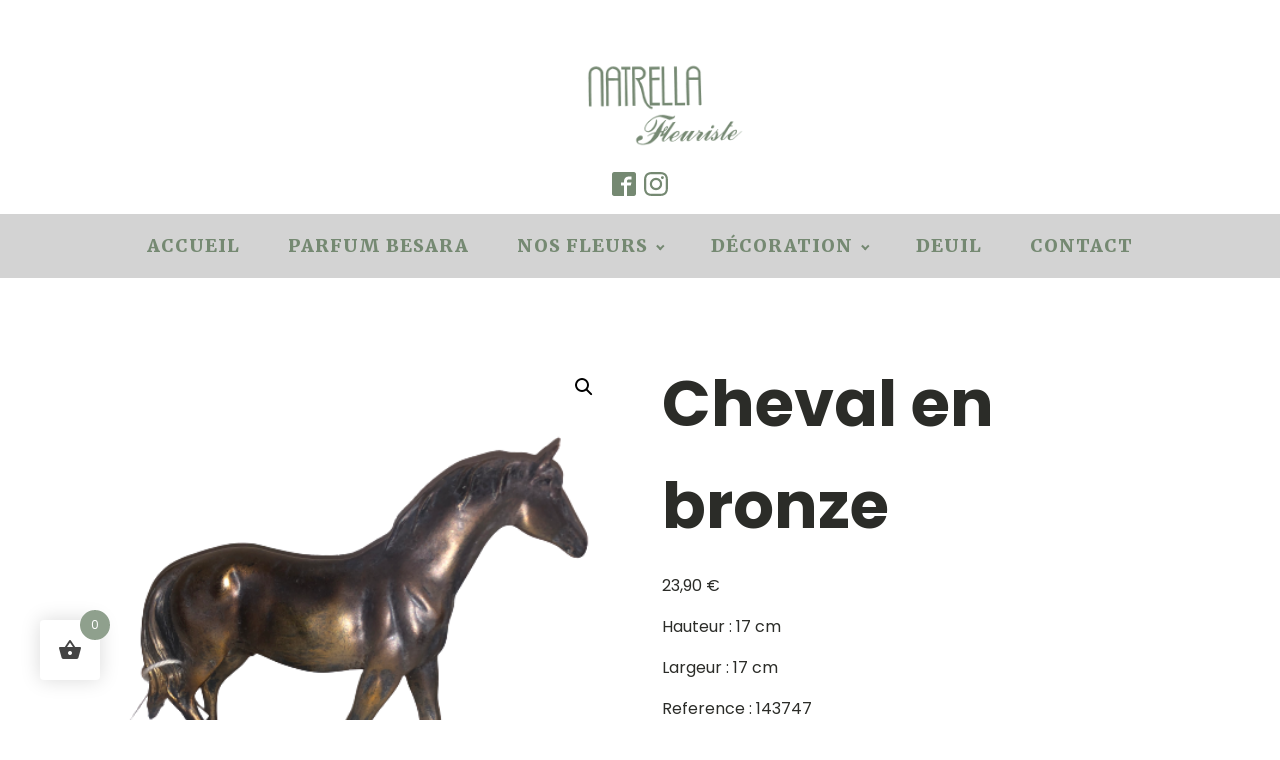

--- FILE ---
content_type: text/html; charset=UTF-8
request_url: https://fleuristes-beziers.fr/produit/cheval-en-bronze
body_size: 18431
content:
<!DOCTYPE html>
<html lang="fr-FR" prefix="og: https://ogp.me/ns#" >
<head>
<meta charset="UTF-8">
<meta name="viewport" content="width=device-width">
<!-- WP_HEAD() START -->
<link href="https://fonts.googleapis.com/css?family=Poppins:100,200,300,400,500,600,700,800,900|Poppins:100,200,300,400,500,600,700,800,900|Qwigley:100,200,300,400,500,600,700,800,900|Merriweather:100,200,300,400,500,600,700,800,900" rel="stylesheet">
<!-- Optimisation des moteurs de recherche par Rank Math - https://rankmath.com/ -->
<title>Cheval En Bronze - Natrella-Fleuristes</title>
<meta name="description" content="Hauteur : 17 cm Largeur : 17 cm Reference : 143747"/>
<meta name="robots" content="follow, index, max-snippet:-1, max-video-preview:-1, max-image-preview:large"/>
<link rel="canonical" href="https://fleuristes-beziers.fr/produit/cheval-en-bronze" />
<meta property="og:locale" content="fr_FR" />
<meta property="og:type" content="product" />
<meta property="og:title" content="Cheval En Bronze - Natrella-Fleuristes" />
<meta property="og:description" content="Hauteur : 17 cm Largeur : 17 cm Reference : 143747" />
<meta property="og:url" content="https://fleuristes-beziers.fr/produit/cheval-en-bronze" />
<meta property="og:site_name" content="Natrella-Fleuristes" />
<meta property="og:updated_time" content="2021-08-30T09:29:23+00:00" />
<meta property="og:image" content="https://fleuristes-beziers.fr/wp-content/uploads/2020/12/IMG_5894-removebg-preview.png" />
<meta property="og:image:secure_url" content="https://fleuristes-beziers.fr/wp-content/uploads/2020/12/IMG_5894-removebg-preview.png" />
<meta property="og:image:width" content="433" />
<meta property="og:image:height" content="577" />
<meta property="og:image:alt" content="cheval en bronze" />
<meta property="og:image:type" content="image/png" />
<meta property="product:price:amount" content="23.90" />
<meta property="product:price:currency" content="EUR" />
<meta property="product:availability" content="instock" />
<meta name="twitter:card" content="summary_large_image" />
<meta name="twitter:title" content="Cheval En Bronze - Natrella-Fleuristes" />
<meta name="twitter:description" content="Hauteur : 17 cm Largeur : 17 cm Reference : 143747" />
<meta name="twitter:site" content="@NatrelaF" />
<meta name="twitter:creator" content="@NatrelaF" />
<meta name="twitter:image" content="https://fleuristes-beziers.fr/wp-content/uploads/2020/12/IMG_5894-removebg-preview.png" />
<meta name="twitter:label1" content="Prix" />
<meta name="twitter:data1" content="23,90&nbsp;&euro;" />
<meta name="twitter:label2" content="Disponibilité" />
<meta name="twitter:data2" content="En stock" />
<script type="application/ld+json" class="rank-math-schema">{"@context":"https://schema.org","@graph":[{"@type":"Place","@id":"https://fleuristes-beziers.fr/#place","address":{"@type":"PostalAddress","streetAddress":"26 Av. Saint-Sa\u00ebns","addressRegion":"B\u00e9ziers","postalCode":"34500","addressCountry":"France"}},{"@type":"Organization","@id":"https://fleuristes-beziers.fr/#organization","name":"natrella-fleuristes","url":"https://fleuristes-beziers.fr","sameAs":["https://fr-fr.facebook.com/Natrella-Fleuriste-","https://twitter.com/NatrelaF"],"email":"natrella.fleuristes@gmail.com","address":{"@type":"PostalAddress","streetAddress":"26 Av. Saint-Sa\u00ebns","addressRegion":"B\u00e9ziers","postalCode":"34500","addressCountry":"France"},"logo":{"@type":"ImageObject","@id":"https://fleuristes-beziers.fr/#logo","url":"https://fleuristes-beziers.fr/wp-content/uploads/2021/05/IMG_5664-1024x768-min.png","contentUrl":"https://fleuristes-beziers.fr/wp-content/uploads/2021/05/IMG_5664-1024x768-min.png","caption":"natrella-fleuristes","inLanguage":"fr-FR","width":"1024","height":"768"},"contactPoint":[{"@type":"ContactPoint","telephone":"04 67 76 24 09","contactType":"customer support"}],"location":{"@id":"https://fleuristes-beziers.fr/#place"}},{"@type":"WebSite","@id":"https://fleuristes-beziers.fr/#website","url":"https://fleuristes-beziers.fr","name":"natrella-fleuristes","publisher":{"@id":"https://fleuristes-beziers.fr/#organization"},"inLanguage":"fr-FR"},{"@type":"ImageObject","@id":"https://fleuristes-beziers.fr/wp-content/uploads/2020/12/IMG_5894-removebg-preview.png","url":"https://fleuristes-beziers.fr/wp-content/uploads/2020/12/IMG_5894-removebg-preview.png","width":"433","height":"577","caption":"cheval en bronze","inLanguage":"fr-FR"},{"@type":"BreadcrumbList","@id":"https://fleuristes-beziers.fr/produit/cheval-en-bronze#breadcrumb","itemListElement":[{"@type":"ListItem","position":"1","item":{"@id":"https://fleuristes-beziers.fr","name":"Accueil"}},{"@type":"ListItem","position":"2","item":{"@id":"https://fleuristes-beziers.fr/produit/cheval-en-bronze","name":"Cheval en bronze"}}]},{"@type":"ItemPage","@id":"https://fleuristes-beziers.fr/produit/cheval-en-bronze#webpage","url":"https://fleuristes-beziers.fr/produit/cheval-en-bronze","name":"Cheval En Bronze - Natrella-Fleuristes","datePublished":"2020-12-09T10:14:04+00:00","dateModified":"2021-08-30T09:29:23+00:00","isPartOf":{"@id":"https://fleuristes-beziers.fr/#website"},"primaryImageOfPage":{"@id":"https://fleuristes-beziers.fr/wp-content/uploads/2020/12/IMG_5894-removebg-preview.png"},"inLanguage":"fr-FR","breadcrumb":{"@id":"https://fleuristes-beziers.fr/produit/cheval-en-bronze#breadcrumb"}},{"@type":"Product","name":"Cheval en bronze - Natrella-Fleuristes","description":"Hauteur : 17 cm Largeur : 17 cm Reference : 143747","category":"Sculpture","mainEntityOfPage":{"@id":"https://fleuristes-beziers.fr/produit/cheval-en-bronze#webpage"},"weight":{"@type":"QuantitativeValue","unitCode":"GRM","value":"0.760"},"image":[{"@type":"ImageObject","url":"https://fleuristes-beziers.fr/wp-content/uploads/2020/12/IMG_5894-removebg-preview.png","height":"577","width":"433"},{"@type":"ImageObject","url":"https://fleuristes-beziers.fr/wp-content/uploads/2020/12/IMG_5895-removebg-preview.png","height":"577","width":"433"}],"offers":{"@type":"Offer","price":"23.90","priceCurrency":"EUR","priceValidUntil":"2027-12-31","availability":"https://schema.org/InStock","itemCondition":"NewCondition","url":"https://fleuristes-beziers.fr/produit/cheval-en-bronze","seller":{"@type":"Organization","@id":"https://fleuristes-beziers.fr/","name":"natrella-fleuristes","url":"https://fleuristes-beziers.fr","logo":"https://fleuristes-beziers.fr/wp-content/uploads/2021/05/IMG_5664-1024x768-min.png"},"priceSpecification":{"price":"23.90","priceCurrency":"EUR","valueAddedTaxIncluded":"true"}},"@id":"https://fleuristes-beziers.fr/produit/cheval-en-bronze#richSnippet"}]}</script>
<!-- /Extension Rank Math WordPress SEO -->

<link rel='dns-prefetch' href='//www.googletagmanager.com' />
<link rel="alternate" type="application/rss+xml" title="Natrella-Fleuristes &raquo; Cheval en bronze Flux des commentaires" href="https://fleuristes-beziers.fr/produit/cheval-en-bronze/feed" />
<link rel="alternate" title="oEmbed (JSON)" type="application/json+oembed" href="https://fleuristes-beziers.fr/wp-json/oembed/1.0/embed?url=https%3A%2F%2Ffleuristes-beziers.fr%2Fproduit%2Fcheval-en-bronze" />
<link rel="alternate" title="oEmbed (XML)" type="text/xml+oembed" href="https://fleuristes-beziers.fr/wp-json/oembed/1.0/embed?url=https%3A%2F%2Ffleuristes-beziers.fr%2Fproduit%2Fcheval-en-bronze&#038;format=xml" />
		<!-- This site uses the Google Analytics by MonsterInsights plugin v8.25.0 - Using Analytics tracking - https://www.monsterinsights.com/ -->
		<!-- Remarque : MonsterInsights n’est actuellement pas configuré sur ce site. Le propriétaire doit authentifier son compte Google Analytics dans les réglages de MonsterInsights.  -->
					<!-- No tracking code set -->
				<!-- / Google Analytics by MonsterInsights -->
		<style id='wp-img-auto-sizes-contain-inline-css' type='text/css'>
img:is([sizes=auto i],[sizes^="auto," i]){contain-intrinsic-size:3000px 1500px}
/*# sourceURL=wp-img-auto-sizes-contain-inline-css */
</style>
<style id='wp-block-library-inline-css' type='text/css'>
:root{--wp-block-synced-color:#7a00df;--wp-block-synced-color--rgb:122,0,223;--wp-bound-block-color:var(--wp-block-synced-color);--wp-editor-canvas-background:#ddd;--wp-admin-theme-color:#007cba;--wp-admin-theme-color--rgb:0,124,186;--wp-admin-theme-color-darker-10:#006ba1;--wp-admin-theme-color-darker-10--rgb:0,107,160.5;--wp-admin-theme-color-darker-20:#005a87;--wp-admin-theme-color-darker-20--rgb:0,90,135;--wp-admin-border-width-focus:2px}@media (min-resolution:192dpi){:root{--wp-admin-border-width-focus:1.5px}}.wp-element-button{cursor:pointer}:root .has-very-light-gray-background-color{background-color:#eee}:root .has-very-dark-gray-background-color{background-color:#313131}:root .has-very-light-gray-color{color:#eee}:root .has-very-dark-gray-color{color:#313131}:root .has-vivid-green-cyan-to-vivid-cyan-blue-gradient-background{background:linear-gradient(135deg,#00d084,#0693e3)}:root .has-purple-crush-gradient-background{background:linear-gradient(135deg,#34e2e4,#4721fb 50%,#ab1dfe)}:root .has-hazy-dawn-gradient-background{background:linear-gradient(135deg,#faaca8,#dad0ec)}:root .has-subdued-olive-gradient-background{background:linear-gradient(135deg,#fafae1,#67a671)}:root .has-atomic-cream-gradient-background{background:linear-gradient(135deg,#fdd79a,#004a59)}:root .has-nightshade-gradient-background{background:linear-gradient(135deg,#330968,#31cdcf)}:root .has-midnight-gradient-background{background:linear-gradient(135deg,#020381,#2874fc)}:root{--wp--preset--font-size--normal:16px;--wp--preset--font-size--huge:42px}.has-regular-font-size{font-size:1em}.has-larger-font-size{font-size:2.625em}.has-normal-font-size{font-size:var(--wp--preset--font-size--normal)}.has-huge-font-size{font-size:var(--wp--preset--font-size--huge)}.has-text-align-center{text-align:center}.has-text-align-left{text-align:left}.has-text-align-right{text-align:right}.has-fit-text{white-space:nowrap!important}#end-resizable-editor-section{display:none}.aligncenter{clear:both}.items-justified-left{justify-content:flex-start}.items-justified-center{justify-content:center}.items-justified-right{justify-content:flex-end}.items-justified-space-between{justify-content:space-between}.screen-reader-text{border:0;clip-path:inset(50%);height:1px;margin:-1px;overflow:hidden;padding:0;position:absolute;width:1px;word-wrap:normal!important}.screen-reader-text:focus{background-color:#ddd;clip-path:none;color:#444;display:block;font-size:1em;height:auto;left:5px;line-height:normal;padding:15px 23px 14px;text-decoration:none;top:5px;width:auto;z-index:100000}html :where(.has-border-color){border-style:solid}html :where([style*=border-top-color]){border-top-style:solid}html :where([style*=border-right-color]){border-right-style:solid}html :where([style*=border-bottom-color]){border-bottom-style:solid}html :where([style*=border-left-color]){border-left-style:solid}html :where([style*=border-width]){border-style:solid}html :where([style*=border-top-width]){border-top-style:solid}html :where([style*=border-right-width]){border-right-style:solid}html :where([style*=border-bottom-width]){border-bottom-style:solid}html :where([style*=border-left-width]){border-left-style:solid}html :where(img[class*=wp-image-]){height:auto;max-width:100%}:where(figure){margin:0 0 1em}html :where(.is-position-sticky){--wp-admin--admin-bar--position-offset:var(--wp-admin--admin-bar--height,0px)}@media screen and (max-width:600px){html :where(.is-position-sticky){--wp-admin--admin-bar--position-offset:0px}}

/*# sourceURL=wp-block-library-inline-css */
</style><style id='global-styles-inline-css' type='text/css'>
:root{--wp--preset--aspect-ratio--square: 1;--wp--preset--aspect-ratio--4-3: 4/3;--wp--preset--aspect-ratio--3-4: 3/4;--wp--preset--aspect-ratio--3-2: 3/2;--wp--preset--aspect-ratio--2-3: 2/3;--wp--preset--aspect-ratio--16-9: 16/9;--wp--preset--aspect-ratio--9-16: 9/16;--wp--preset--color--black: #000000;--wp--preset--color--cyan-bluish-gray: #abb8c3;--wp--preset--color--white: #ffffff;--wp--preset--color--pale-pink: #f78da7;--wp--preset--color--vivid-red: #cf2e2e;--wp--preset--color--luminous-vivid-orange: #ff6900;--wp--preset--color--luminous-vivid-amber: #fcb900;--wp--preset--color--light-green-cyan: #7bdcb5;--wp--preset--color--vivid-green-cyan: #00d084;--wp--preset--color--pale-cyan-blue: #8ed1fc;--wp--preset--color--vivid-cyan-blue: #0693e3;--wp--preset--color--vivid-purple: #9b51e0;--wp--preset--gradient--vivid-cyan-blue-to-vivid-purple: linear-gradient(135deg,rgb(6,147,227) 0%,rgb(155,81,224) 100%);--wp--preset--gradient--light-green-cyan-to-vivid-green-cyan: linear-gradient(135deg,rgb(122,220,180) 0%,rgb(0,208,130) 100%);--wp--preset--gradient--luminous-vivid-amber-to-luminous-vivid-orange: linear-gradient(135deg,rgb(252,185,0) 0%,rgb(255,105,0) 100%);--wp--preset--gradient--luminous-vivid-orange-to-vivid-red: linear-gradient(135deg,rgb(255,105,0) 0%,rgb(207,46,46) 100%);--wp--preset--gradient--very-light-gray-to-cyan-bluish-gray: linear-gradient(135deg,rgb(238,238,238) 0%,rgb(169,184,195) 100%);--wp--preset--gradient--cool-to-warm-spectrum: linear-gradient(135deg,rgb(74,234,220) 0%,rgb(151,120,209) 20%,rgb(207,42,186) 40%,rgb(238,44,130) 60%,rgb(251,105,98) 80%,rgb(254,248,76) 100%);--wp--preset--gradient--blush-light-purple: linear-gradient(135deg,rgb(255,206,236) 0%,rgb(152,150,240) 100%);--wp--preset--gradient--blush-bordeaux: linear-gradient(135deg,rgb(254,205,165) 0%,rgb(254,45,45) 50%,rgb(107,0,62) 100%);--wp--preset--gradient--luminous-dusk: linear-gradient(135deg,rgb(255,203,112) 0%,rgb(199,81,192) 50%,rgb(65,88,208) 100%);--wp--preset--gradient--pale-ocean: linear-gradient(135deg,rgb(255,245,203) 0%,rgb(182,227,212) 50%,rgb(51,167,181) 100%);--wp--preset--gradient--electric-grass: linear-gradient(135deg,rgb(202,248,128) 0%,rgb(113,206,126) 100%);--wp--preset--gradient--midnight: linear-gradient(135deg,rgb(2,3,129) 0%,rgb(40,116,252) 100%);--wp--preset--font-size--small: 13px;--wp--preset--font-size--medium: 20px;--wp--preset--font-size--large: 36px;--wp--preset--font-size--x-large: 42px;--wp--preset--spacing--20: 0.44rem;--wp--preset--spacing--30: 0.67rem;--wp--preset--spacing--40: 1rem;--wp--preset--spacing--50: 1.5rem;--wp--preset--spacing--60: 2.25rem;--wp--preset--spacing--70: 3.38rem;--wp--preset--spacing--80: 5.06rem;--wp--preset--shadow--natural: 6px 6px 9px rgba(0, 0, 0, 0.2);--wp--preset--shadow--deep: 12px 12px 50px rgba(0, 0, 0, 0.4);--wp--preset--shadow--sharp: 6px 6px 0px rgba(0, 0, 0, 0.2);--wp--preset--shadow--outlined: 6px 6px 0px -3px rgb(255, 255, 255), 6px 6px rgb(0, 0, 0);--wp--preset--shadow--crisp: 6px 6px 0px rgb(0, 0, 0);}:where(.is-layout-flex){gap: 0.5em;}:where(.is-layout-grid){gap: 0.5em;}body .is-layout-flex{display: flex;}.is-layout-flex{flex-wrap: wrap;align-items: center;}.is-layout-flex > :is(*, div){margin: 0;}body .is-layout-grid{display: grid;}.is-layout-grid > :is(*, div){margin: 0;}:where(.wp-block-columns.is-layout-flex){gap: 2em;}:where(.wp-block-columns.is-layout-grid){gap: 2em;}:where(.wp-block-post-template.is-layout-flex){gap: 1.25em;}:where(.wp-block-post-template.is-layout-grid){gap: 1.25em;}.has-black-color{color: var(--wp--preset--color--black) !important;}.has-cyan-bluish-gray-color{color: var(--wp--preset--color--cyan-bluish-gray) !important;}.has-white-color{color: var(--wp--preset--color--white) !important;}.has-pale-pink-color{color: var(--wp--preset--color--pale-pink) !important;}.has-vivid-red-color{color: var(--wp--preset--color--vivid-red) !important;}.has-luminous-vivid-orange-color{color: var(--wp--preset--color--luminous-vivid-orange) !important;}.has-luminous-vivid-amber-color{color: var(--wp--preset--color--luminous-vivid-amber) !important;}.has-light-green-cyan-color{color: var(--wp--preset--color--light-green-cyan) !important;}.has-vivid-green-cyan-color{color: var(--wp--preset--color--vivid-green-cyan) !important;}.has-pale-cyan-blue-color{color: var(--wp--preset--color--pale-cyan-blue) !important;}.has-vivid-cyan-blue-color{color: var(--wp--preset--color--vivid-cyan-blue) !important;}.has-vivid-purple-color{color: var(--wp--preset--color--vivid-purple) !important;}.has-black-background-color{background-color: var(--wp--preset--color--black) !important;}.has-cyan-bluish-gray-background-color{background-color: var(--wp--preset--color--cyan-bluish-gray) !important;}.has-white-background-color{background-color: var(--wp--preset--color--white) !important;}.has-pale-pink-background-color{background-color: var(--wp--preset--color--pale-pink) !important;}.has-vivid-red-background-color{background-color: var(--wp--preset--color--vivid-red) !important;}.has-luminous-vivid-orange-background-color{background-color: var(--wp--preset--color--luminous-vivid-orange) !important;}.has-luminous-vivid-amber-background-color{background-color: var(--wp--preset--color--luminous-vivid-amber) !important;}.has-light-green-cyan-background-color{background-color: var(--wp--preset--color--light-green-cyan) !important;}.has-vivid-green-cyan-background-color{background-color: var(--wp--preset--color--vivid-green-cyan) !important;}.has-pale-cyan-blue-background-color{background-color: var(--wp--preset--color--pale-cyan-blue) !important;}.has-vivid-cyan-blue-background-color{background-color: var(--wp--preset--color--vivid-cyan-blue) !important;}.has-vivid-purple-background-color{background-color: var(--wp--preset--color--vivid-purple) !important;}.has-black-border-color{border-color: var(--wp--preset--color--black) !important;}.has-cyan-bluish-gray-border-color{border-color: var(--wp--preset--color--cyan-bluish-gray) !important;}.has-white-border-color{border-color: var(--wp--preset--color--white) !important;}.has-pale-pink-border-color{border-color: var(--wp--preset--color--pale-pink) !important;}.has-vivid-red-border-color{border-color: var(--wp--preset--color--vivid-red) !important;}.has-luminous-vivid-orange-border-color{border-color: var(--wp--preset--color--luminous-vivid-orange) !important;}.has-luminous-vivid-amber-border-color{border-color: var(--wp--preset--color--luminous-vivid-amber) !important;}.has-light-green-cyan-border-color{border-color: var(--wp--preset--color--light-green-cyan) !important;}.has-vivid-green-cyan-border-color{border-color: var(--wp--preset--color--vivid-green-cyan) !important;}.has-pale-cyan-blue-border-color{border-color: var(--wp--preset--color--pale-cyan-blue) !important;}.has-vivid-cyan-blue-border-color{border-color: var(--wp--preset--color--vivid-cyan-blue) !important;}.has-vivid-purple-border-color{border-color: var(--wp--preset--color--vivid-purple) !important;}.has-vivid-cyan-blue-to-vivid-purple-gradient-background{background: var(--wp--preset--gradient--vivid-cyan-blue-to-vivid-purple) !important;}.has-light-green-cyan-to-vivid-green-cyan-gradient-background{background: var(--wp--preset--gradient--light-green-cyan-to-vivid-green-cyan) !important;}.has-luminous-vivid-amber-to-luminous-vivid-orange-gradient-background{background: var(--wp--preset--gradient--luminous-vivid-amber-to-luminous-vivid-orange) !important;}.has-luminous-vivid-orange-to-vivid-red-gradient-background{background: var(--wp--preset--gradient--luminous-vivid-orange-to-vivid-red) !important;}.has-very-light-gray-to-cyan-bluish-gray-gradient-background{background: var(--wp--preset--gradient--very-light-gray-to-cyan-bluish-gray) !important;}.has-cool-to-warm-spectrum-gradient-background{background: var(--wp--preset--gradient--cool-to-warm-spectrum) !important;}.has-blush-light-purple-gradient-background{background: var(--wp--preset--gradient--blush-light-purple) !important;}.has-blush-bordeaux-gradient-background{background: var(--wp--preset--gradient--blush-bordeaux) !important;}.has-luminous-dusk-gradient-background{background: var(--wp--preset--gradient--luminous-dusk) !important;}.has-pale-ocean-gradient-background{background: var(--wp--preset--gradient--pale-ocean) !important;}.has-electric-grass-gradient-background{background: var(--wp--preset--gradient--electric-grass) !important;}.has-midnight-gradient-background{background: var(--wp--preset--gradient--midnight) !important;}.has-small-font-size{font-size: var(--wp--preset--font-size--small) !important;}.has-medium-font-size{font-size: var(--wp--preset--font-size--medium) !important;}.has-large-font-size{font-size: var(--wp--preset--font-size--large) !important;}.has-x-large-font-size{font-size: var(--wp--preset--font-size--x-large) !important;}
/*# sourceURL=global-styles-inline-css */
</style>

<style id='classic-theme-styles-inline-css' type='text/css'>
/*! This file is auto-generated */
.wp-block-button__link{color:#fff;background-color:#32373c;border-radius:9999px;box-shadow:none;text-decoration:none;padding:calc(.667em + 2px) calc(1.333em + 2px);font-size:1.125em}.wp-block-file__button{background:#32373c;color:#fff;text-decoration:none}
/*# sourceURL=/wp-includes/css/classic-themes.min.css */
</style>
<link rel='stylesheet' id='oxygen-css' href='https://fleuristes-beziers.fr/wp-content/plugins/oxygen/component-framework/oxygen.css?ver=3.0' type='text/css' media='all' />
<link rel='stylesheet' id='dashicons-css' href='https://fleuristes-beziers.fr/wp-includes/css/dashicons.min.css?ver=3fee8f' type='text/css' media='all' />
<link rel='stylesheet' id='to-top-css' href='https://fleuristes-beziers.fr/wp-content/plugins/to-top/public/css/to-top-public.css?ver=2.5.3' type='text/css' media='all' />
<link rel='stylesheet' id='photoswipe-css' href='https://fleuristes-beziers.fr/wp-content/plugins/woocommerce/assets/css/photoswipe/photoswipe.min.css?ver=412507' type='text/css' media='all' />
<link rel='stylesheet' id='photoswipe-default-skin-css' href='https://fleuristes-beziers.fr/wp-content/plugins/woocommerce/assets/css/photoswipe/default-skin/default-skin.min.css?ver=412507' type='text/css' media='all' />
<link rel='stylesheet' id='woocommerce-layout-css' href='https://fleuristes-beziers.fr/wp-content/plugins/woocommerce/assets/css/woocommerce-layout.css?ver=412507' type='text/css' media='all' />
<link rel='stylesheet' id='woocommerce-smallscreen-css' href='https://fleuristes-beziers.fr/wp-content/plugins/woocommerce/assets/css/woocommerce-smallscreen.css?ver=412507' type='text/css' media='only screen and (max-width: 768px)' />
<link rel='stylesheet' id='woocommerce-general-css' href='https://fleuristes-beziers.fr/wp-content/plugins/woocommerce/assets/css/woocommerce.css?ver=412507' type='text/css' media='all' />
<style id='woocommerce-inline-inline-css' type='text/css'>
.woocommerce form .form-row .required { visibility: visible; }
/*# sourceURL=woocommerce-inline-inline-css */
</style>
<link rel='stylesheet' id='hint-css' href='https://fleuristes-beziers.fr/wp-content/plugins/woo-fly-cart/assets/hint/hint.min.css?ver=3fee8f' type='text/css' media='all' />
<link rel='stylesheet' id='perfect-scrollbar-css' href='https://fleuristes-beziers.fr/wp-content/plugins/woo-fly-cart/assets/perfect-scrollbar/css/perfect-scrollbar.min.css?ver=3fee8f' type='text/css' media='all' />
<link rel='stylesheet' id='perfect-scrollbar-wpc-css' href='https://fleuristes-beziers.fr/wp-content/plugins/woo-fly-cart/assets/perfect-scrollbar/css/custom-theme.css?ver=3fee8f' type='text/css' media='all' />
<link rel='stylesheet' id='woofc-fonts-css' href='https://fleuristes-beziers.fr/wp-content/plugins/woo-fly-cart/assets/css/fonts.css?ver=3fee8f' type='text/css' media='all' />
<link rel='stylesheet' id='woofc-frontend-css' href='https://fleuristes-beziers.fr/wp-content/plugins/woo-fly-cart/assets/css/frontend.css?ver=5.6.6' type='text/css' media='all' />
<style id='woofc-frontend-inline-css' type='text/css'>
.woofc-area.woofc-style-01 .woofc-inner, .woofc-area.woofc-style-03 .woofc-inner, .woofc-area.woofc-style-02 .woofc-area-bot .woofc-action .woofc-action-inner > div a:hover, .woofc-area.woofc-style-04 .woofc-area-bot .woofc-action .woofc-action-inner > div a:hover {
                            background-color: #8fa08d;
                        }

                        .woofc-area.woofc-style-01 .woofc-area-bot .woofc-action .woofc-action-inner > div a, .woofc-area.woofc-style-02 .woofc-area-bot .woofc-action .woofc-action-inner > div a, .woofc-area.woofc-style-03 .woofc-area-bot .woofc-action .woofc-action-inner > div a, .woofc-area.woofc-style-04 .woofc-area-bot .woofc-action .woofc-action-inner > div a {
                            outline: none;
                            color: #8fa08d;
                        }

                        .woofc-area.woofc-style-02 .woofc-area-bot .woofc-action .woofc-action-inner > div a, .woofc-area.woofc-style-04 .woofc-area-bot .woofc-action .woofc-action-inner > div a {
                            border-color: #8fa08d;
                        }

                        .woofc-area.woofc-style-05 .woofc-inner{
                            background-color: #8fa08d;
                            background-image: url('');
                            background-size: cover;
                            background-position: center;
                            background-repeat: no-repeat;
                        }
                        
                        .woofc-count span {
                            background-color: #8fa08d;
                        }
/*# sourceURL=woofc-frontend-inline-css */
</style>
<script type="text/javascript" src="https://fleuristes-beziers.fr/wp-includes/js/jquery/jquery.min.js?ver=3.7.1" id="jquery-core-js"></script>
<script type="text/javascript" id="to-top-js-extra">
/* <![CDATA[ */
var to_top_options = {"scroll_offset":"100","icon_opacity":"100","style":"icon","icon_type":"dashicons-arrow-up-alt2","icon_color":"#ffffff","icon_bg_color":"#758972","icon_size":"32","border_radius":"5","image":"https://fleuristes-beziers.fr/wp-content/plugins/to-top/admin/images/default.png","image_width":"65","image_alt":"","location":"bottom-right","margin_x":"20","margin_y":"10","show_on_admin":"0","enable_autohide":"0","autohide_time":"2","enable_hide_small_device":"0","small_device_max_width":"640","reset":"0"};
//# sourceURL=to-top-js-extra
/* ]]> */
</script>
<script async type="text/javascript" src="https://fleuristes-beziers.fr/wp-content/plugins/to-top/public/js/to-top-public.js?ver=2.5.3" id="to-top-js"></script>
<script type="text/javascript" src="https://fleuristes-beziers.fr/wp-content/plugins/woocommerce/assets/js/jquery-blockui/jquery.blockUI.min.js?ver=2.7.0-wc.8.6.3" id="jquery-blockui-js" defer="defer" data-wp-strategy="defer"></script>
<script type="text/javascript" id="wc-add-to-cart-js-extra">
/* <![CDATA[ */
var wc_add_to_cart_params = {"ajax_url":"/wp-admin/admin-ajax.php","wc_ajax_url":"/?wc-ajax=%%endpoint%%","i18n_view_cart":"View cart","cart_url":"https://fleuristes-beziers.fr/panier","is_cart":"","cart_redirect_after_add":"no"};
//# sourceURL=wc-add-to-cart-js-extra
/* ]]> */
</script>
<script type="text/javascript" src="https://fleuristes-beziers.fr/wp-content/plugins/woocommerce/assets/js/frontend/add-to-cart.min.js?ver=412507" id="wc-add-to-cart-js" defer="defer" data-wp-strategy="defer"></script>
<script type="text/javascript" src="https://fleuristes-beziers.fr/wp-content/plugins/woocommerce/assets/js/zoom/jquery.zoom.min.js?ver=1.7.21-wc.8.6.3" id="zoom-js" defer="defer" data-wp-strategy="defer"></script>
<script type="text/javascript" src="https://fleuristes-beziers.fr/wp-content/plugins/woocommerce/assets/js/flexslider/jquery.flexslider.min.js?ver=2.7.2-wc.8.6.3" id="flexslider-js" defer="defer" data-wp-strategy="defer"></script>
<script type="text/javascript" src="https://fleuristes-beziers.fr/wp-content/plugins/woocommerce/assets/js/photoswipe/photoswipe.min.js?ver=4.1.1-wc.8.6.3" id="photoswipe-js" defer="defer" data-wp-strategy="defer"></script>
<script type="text/javascript" src="https://fleuristes-beziers.fr/wp-content/plugins/woocommerce/assets/js/photoswipe/photoswipe-ui-default.min.js?ver=4.1.1-wc.8.6.3" id="photoswipe-ui-default-js" defer="defer" data-wp-strategy="defer"></script>
<script type="text/javascript" id="wc-single-product-js-extra">
/* <![CDATA[ */
var wc_single_product_params = {"i18n_required_rating_text":"Please select a rating","review_rating_required":"yes","flexslider":{"rtl":false,"animation":"slide","smoothHeight":true,"directionNav":false,"controlNav":"thumbnails","slideshow":false,"animationSpeed":500,"animationLoop":false,"allowOneSlide":false},"zoom_enabled":"1","zoom_options":[],"photoswipe_enabled":"1","photoswipe_options":{"shareEl":false,"closeOnScroll":false,"history":false,"hideAnimationDuration":0,"showAnimationDuration":0},"flexslider_enabled":"1"};
//# sourceURL=wc-single-product-js-extra
/* ]]> */
</script>
<script type="text/javascript" src="https://fleuristes-beziers.fr/wp-content/plugins/woocommerce/assets/js/frontend/single-product.min.js?ver=412507" id="wc-single-product-js" defer="defer" data-wp-strategy="defer"></script>
<script type="text/javascript" src="https://fleuristes-beziers.fr/wp-content/plugins/woocommerce/assets/js/js-cookie/js.cookie.min.js?ver=2.1.4-wc.8.6.3" id="js-cookie-js" data-wp-strategy="defer"></script>
<script type="text/javascript" id="woocommerce-js-extra">
/* <![CDATA[ */
var woocommerce_params = {"ajax_url":"/wp-admin/admin-ajax.php","wc_ajax_url":"/?wc-ajax=%%endpoint%%"};
//# sourceURL=woocommerce-js-extra
/* ]]> */
</script>
<script type="text/javascript" src="https://fleuristes-beziers.fr/wp-content/plugins/woocommerce/assets/js/frontend/woocommerce.min.js?ver=412507" id="woocommerce-js" defer="defer" data-wp-strategy="defer"></script>
<script type="text/javascript" id="kk-script-js-extra">
/* <![CDATA[ */
var fetchCartItems = {"ajax_url":"https://fleuristes-beziers.fr/wp-admin/admin-ajax.php","action":"kk_wc_fetchcartitems","nonce":"bf1c3e9f07","currency":"EUR"};
//# sourceURL=kk-script-js-extra
/* ]]> */
</script>
<script type="text/javascript" src="https://fleuristes-beziers.fr/wp-content/plugins/kliken-marketing-for-google/assets/kk-script.js?ver=3fee8f" id="kk-script-js"></script>

<!-- Extrait de code de la balise Google (gtag.js) ajouté par Site Kit -->
<!-- Extrait Google Analytics ajouté par Site Kit -->
<script type="text/javascript" src="https://www.googletagmanager.com/gtag/js?id=G-SC71QKYGKQ" id="google_gtagjs-js" async></script>
<script type="text/javascript" id="google_gtagjs-js-after">
/* <![CDATA[ */
window.dataLayer = window.dataLayer || [];function gtag(){dataLayer.push(arguments);}
gtag("set","linker",{"domains":["fleuristes-beziers.fr"]});
gtag("js", new Date());
gtag("set", "developer_id.dZTNiMT", true);
gtag("config", "G-SC71QKYGKQ");
//# sourceURL=google_gtagjs-js-after
/* ]]> */
</script>
<link rel="https://api.w.org/" href="https://fleuristes-beziers.fr/wp-json/" /><link rel="alternate" title="JSON" type="application/json" href="https://fleuristes-beziers.fr/wp-json/wp/v2/product/266" /><link rel="EditURI" type="application/rsd+xml" title="RSD" href="https://fleuristes-beziers.fr/xmlrpc.php?rsd" />

<link rel='shortlink' href='https://fleuristes-beziers.fr/?p=266' />
<meta name="generator" content="Site Kit by Google 1.170.0" />	<noscript><style>.woocommerce-product-gallery{ opacity: 1 !important; }</style></noscript>
	<link rel="icon" href="https://fleuristes-beziers.fr/wp-content/uploads/2020/11/cropped-IMG_5664-32x32.png" sizes="32x32" />
<link rel="icon" href="https://fleuristes-beziers.fr/wp-content/uploads/2020/11/cropped-IMG_5664-192x192.png" sizes="192x192" />
<link rel="apple-touch-icon" href="https://fleuristes-beziers.fr/wp-content/uploads/2020/11/cropped-IMG_5664-180x180.png" />
<meta name="msapplication-TileImage" content="https://fleuristes-beziers.fr/wp-content/uploads/2020/11/cropped-IMG_5664-270x270.png" />
<!-- To Top Custom CSS --><style type='text/css'>#to_top_scrollup {background-color: #758972;opacity: 1;right:20px;bottom:10px;}</style><link rel='stylesheet' id='oxygen-cache-58-css' href='//fleuristes-beziers.fr/wp-content/uploads/oxygen/css/footer-58.css?cache=1626334805&#038;ver=3fee8f' type='text/css' media='all' />
<link rel='stylesheet' id='oxygen-cache-55-css' href='//fleuristes-beziers.fr/wp-content/uploads/oxygen/css/header-55.css?cache=1626335018&#038;ver=3fee8f' type='text/css' media='all' />
<link rel='stylesheet' id='oxygen-cache-1102-css' href='//fleuristes-beziers.fr/wp-content/uploads/oxygen/css/main-test-1102.css?cache=1619512099&#038;ver=3fee8f' type='text/css' media='all' />
<link rel='stylesheet' id='oxygen-cache-15-css' href='//fleuristes-beziers.fr/wp-content/uploads/oxygen/css/default-page-15.css?cache=1605864884&#038;ver=3fee8f' type='text/css' media='all' />
<link rel='stylesheet' id='oxygen-universal-styles-css' href='//fleuristes-beziers.fr/wp-content/uploads/oxygen/css/universal.css?cache=1710407131&#038;ver=3fee8f' type='text/css' media='all' />
<!-- END OF WP_HEAD() -->
</head>
<body data-rsssl=1 class="wp-singular product-template-default single single-product postid-266 wp-theme-oxygen-is-not-a-theme theme-oxygen-is-not-a-theme oxygen-body woocommerce woocommerce-page woocommerce-no-js" >



						<header id="_header-1-54" class="oxy-header-wrapper oxy-overlay-header oxy-header" ><div id="_header_row-2-54" class="oxy-header-row" ><div class="oxy-header-container"><div id="_header_left-3-54" class="oxy-header-left" ></div><div id="_header_center-4-54" class="oxy-header-center" ><div id="div_block-5-54" class="ct-div-block" ><a id="link-6-54" class="ct-link " href="/" target="_self" ><img id="image-7-54" alt="Natrella Fleuriste logo" src="https://fleuristes-beziers.fr/wp-content/uploads/2021/05/IMG_5664-1024x768-min.png" class="ct-image"/></a><div id="_social_icons-8-54" class="oxy-social-icons" ><a href='https://www.facebook.com/Natrella-Fleuriste-565442203480579' target='_blank' class='oxy-social-icons-facebook'><svg><use xlink:href='#oxy-social-icons-icon-facebook-blank'></use></svg></a><a href='https://www.instagram.com/natrella_fleuristes/' target='_blank' class='oxy-social-icons-instagram'><svg><use xlink:href='#oxy-social-icons-icon-instagram-blank'></use></svg></a></div></div></div><div id="_header_right-9-54" class="oxy-header-right" ></div></div></div><div id="_header_row-10-54" class="oxy-header-row" ><div class="oxy-header-container"><div id="_header_left-11-54" class="oxy-header-left" ></div><div id="_header_center-12-54" class="oxy-header-center" ><nav id="_nav_menu-13-54" class="oxy-nav-menu oxy-nav-menu-dropdowns oxy-nav-menu-dropdown-arrow oxy-nav-menu-responsive-dropdowns" ><div class='oxy-menu-toggle'><div class='oxy-nav-menu-hamburger-wrap'><div class='oxy-nav-menu-hamburger'><div class='oxy-nav-menu-hamburger-line'></div><div class='oxy-nav-menu-hamburger-line'></div><div class='oxy-nav-menu-hamburger-line'></div></div></div></div><div class="menu-natrella-container"><ul id="menu-natrella" class="oxy-nav-menu-list"><li id="menu-item-1214" class="menu-item menu-item-type-post_type menu-item-object-page menu-item-home menu-item-1214"><a href="https://fleuristes-beziers.fr/">Accueil</a></li>
<li id="menu-item-611" class="menu-item menu-item-type-post_type menu-item-object-page menu-item-611"><a href="https://fleuristes-beziers.fr/parfum-besara-natrella">Parfum Besara</a></li>
<li id="menu-item-1095" class="menu-item menu-item-type-custom menu-item-object-custom menu-item-has-children menu-item-1095"><a href="#">Nos fleurs</a>
<ul class="sub-menu">
	<li id="menu-item-1196" class="menu-item menu-item-type-post_type menu-item-object-page menu-item-1196"><a href="https://fleuristes-beziers.fr/bouquets-plantes-artificielle">Bouquets &#038; Plantes</a></li>
	<li id="menu-item-108" class="menu-item menu-item-type-post_type menu-item-object-page menu-item-108"><a href="https://fleuristes-beziers.fr/bouquet-de-fleurs-mariage">Mariage</a></li>
	<li id="menu-item-106" class="menu-item menu-item-type-post_type menu-item-object-page menu-item-106"><a href="https://fleuristes-beziers.fr/bouquet-de-fleurs-pour-votre-bapteme">Bapteme</a></li>
</ul>
</li>
<li id="menu-item-1094" class="menu-item menu-item-type-custom menu-item-object-custom menu-item-has-children menu-item-1094"><a href="#">Décoration</a>
<ul class="sub-menu">
	<li id="menu-item-127" class="menu-item menu-item-type-post_type menu-item-object-page menu-item-127"><a href="https://fleuristes-beziers.fr/collections-de-peluches">Peluche</a></li>
	<li id="menu-item-126" class="menu-item menu-item-type-post_type menu-item-object-page menu-item-126"><a href="https://fleuristes-beziers.fr/bougies-bijoux">Bougies et lampes</a></li>
	<li id="menu-item-124" class="menu-item menu-item-type-post_type menu-item-object-page menu-item-124"><a href="https://fleuristes-beziers.fr/collection-de-coussins-et-plaids-ultra-doux">Coussin &#038; Plaid</a></li>
	<li id="menu-item-123" class="menu-item menu-item-type-post_type menu-item-object-page menu-item-123"><a href="https://fleuristes-beziers.fr/fleurs-plantes-artificiels">Fleurs &#038; Plantes artificiels</a></li>
	<li id="menu-item-125" class="menu-item menu-item-type-post_type menu-item-object-page menu-item-125"><a href="https://fleuristes-beziers.fr/sculptures">Sculptures</a></li>
	<li id="menu-item-1618" class="menu-item menu-item-type-post_type menu-item-object-page menu-item-1618"><a href="https://fleuristes-beziers.fr/vases">Vases et contenants</a></li>
</ul>
</li>
<li id="menu-item-131" class="menu-item menu-item-type-post_type menu-item-object-page menu-item-131"><a href="https://fleuristes-beziers.fr/bouquet-fleurs-deuil">Deuil</a></li>
<li id="menu-item-134" class="menu-item menu-item-type-post_type menu-item-object-page menu-item-134"><a href="https://fleuristes-beziers.fr/contacter-natrella-fleuristes-beziers">Contact</a></li>
</ul></div></nav></div><div id="_header_right-14-54" class="oxy-header-right" ></div></div></div></header>
		<div id='inner_content-3-228' class='ct-inner-content'><section id="section-2-306"  class=" ct-section" ><div class="ct-section-inner-wrap"><div id='inner_content-3-306' class='ct-inner-content'><div class="woocommerce-notices-wrapper"></div><div id="product-266" class="product type-product post-266 status-publish first instock product_cat-sculpture has-post-thumbnail taxable shipping-taxable purchasable product-type-simple">

	<div class="woocommerce-product-gallery woocommerce-product-gallery--with-images woocommerce-product-gallery--columns-4 images" data-columns="4" style="opacity: 0; transition: opacity .25s ease-in-out;">
	<div class="woocommerce-product-gallery__wrapper">
		<div data-thumb="https://fleuristes-beziers.fr/wp-content/uploads/2020/12/IMG_5894-removebg-preview-100x100.png" data-thumb-alt="cheval en bronze" class="woocommerce-product-gallery__image"><a href="https://fleuristes-beziers.fr/wp-content/uploads/2020/12/IMG_5894-removebg-preview.png"><img width="433" height="577" src="https://fleuristes-beziers.fr/wp-content/uploads/2020/12/IMG_5894-removebg-preview.png" class="wp-post-image" alt="cheval en bronze" title="cheval en bronze" data-caption="cheval en bronze" data-src="https://fleuristes-beziers.fr/wp-content/uploads/2020/12/IMG_5894-removebg-preview.png" data-large_image="https://fleuristes-beziers.fr/wp-content/uploads/2020/12/IMG_5894-removebg-preview.png" data-large_image_width="433" data-large_image_height="577" decoding="async" fetchpriority="high" srcset="https://fleuristes-beziers.fr/wp-content/uploads/2020/12/IMG_5894-removebg-preview.png 433w, https://fleuristes-beziers.fr/wp-content/uploads/2020/12/IMG_5894-removebg-preview-225x300.png 225w" sizes="(max-width: 433px) 100vw, 433px" /></a></div><div data-thumb="https://fleuristes-beziers.fr/wp-content/uploads/2020/12/IMG_5895-removebg-preview-100x100.png" data-thumb-alt="cheval en bronze" class="woocommerce-product-gallery__image"><a href="https://fleuristes-beziers.fr/wp-content/uploads/2020/12/IMG_5895-removebg-preview.png"><img width="433" height="577" src="https://fleuristes-beziers.fr/wp-content/uploads/2020/12/IMG_5895-removebg-preview.png" class="" alt="cheval en bronze" title="cheval en bronze" data-caption="cheval en bronze" data-src="https://fleuristes-beziers.fr/wp-content/uploads/2020/12/IMG_5895-removebg-preview.png" data-large_image="https://fleuristes-beziers.fr/wp-content/uploads/2020/12/IMG_5895-removebg-preview.png" data-large_image_width="433" data-large_image_height="577" decoding="async" srcset="https://fleuristes-beziers.fr/wp-content/uploads/2020/12/IMG_5895-removebg-preview.png 433w, https://fleuristes-beziers.fr/wp-content/uploads/2020/12/IMG_5895-removebg-preview-225x300.png 225w" sizes="(max-width: 433px) 100vw, 433px" /></a></div>	</div>
</div>

	<div class="summary entry-summary">
		<h1 class="product_title entry-title">Cheval en bronze</h1><p class="price"><span class="woocommerce-Price-amount amount"><bdi>23,90&nbsp;<span class="woocommerce-Price-currencySymbol">&euro;</span></bdi></span></p>
<div class="woocommerce-product-details__short-description">
	<p>Hauteur : 17 cm</p>
<p>Largeur : 17 cm</p>
<p>Reference : 143747</p>
</div>

	
	<form class="cart" action="https://fleuristes-beziers.fr/produit/cheval-en-bronze" method="post" enctype='multipart/form-data'>
		
		<div class="quantity">
		<label class="screen-reader-text" for="quantity_69784982bd155">Cheval en bronze quantity</label>
	<input
		type="number"
				id="quantity_69784982bd155"
		class="input-text qty text"
		name="quantity"
		value="1"
		aria-label="Product quantity"
		size="4"
		min="1"
		max=""
					step="1"
			placeholder=""
			inputmode="numeric"
			autocomplete="off"
			/>
	</div>

		<button type="submit" name="add-to-cart" value="266" class="single_add_to_cart_button button alt">Add to cart</button>

			</form>

	
<div class="product_meta">

	
	
	<span class="posted_in">Category: <a href="https://fleuristes-beziers.fr/categorie-produit/sculpture" rel="tag">Sculpture</a></span>
	
	
</div>
	</div>

	
	<div class="woocommerce-tabs wc-tabs-wrapper">
		<ul class="tabs wc-tabs" role="tablist">
							<li class="additional_information_tab" id="tab-title-additional_information" role="tab" aria-controls="tab-additional_information">
					<a href="#tab-additional_information">
						Additional information					</a>
				</li>
							<li class="reviews_tab" id="tab-title-reviews" role="tab" aria-controls="tab-reviews">
					<a href="#tab-reviews">
						Reviews (0)					</a>
				</li>
					</ul>
					<div class="woocommerce-Tabs-panel woocommerce-Tabs-panel--additional_information panel entry-content wc-tab" id="tab-additional_information" role="tabpanel" aria-labelledby="tab-title-additional_information">
				
	<h2>Additional information</h2>

<table class="woocommerce-product-attributes shop_attributes">
			<tr class="woocommerce-product-attributes-item woocommerce-product-attributes-item--weight">
			<th class="woocommerce-product-attributes-item__label">Weight</th>
			<td class="woocommerce-product-attributes-item__value">0,760 g</td>
		</tr>
	</table>
			</div>
					<div class="woocommerce-Tabs-panel woocommerce-Tabs-panel--reviews panel entry-content wc-tab" id="tab-reviews" role="tabpanel" aria-labelledby="tab-title-reviews">
				<div id="reviews" class="woocommerce-Reviews">
	<div id="comments">
		<h2 class="woocommerce-Reviews-title">
			Reviews		</h2>

					<p class="woocommerce-noreviews">There are no reviews yet.</p>
			</div>

			<div id="review_form_wrapper">
			<div id="review_form">
					<div id="respond" class="comment-respond">
		<span id="reply-title" class="comment-reply-title">Be the first to review &ldquo;Cheval en bronze&rdquo; <small><a rel="nofollow" id="cancel-comment-reply-link" href="/produit/cheval-en-bronze#respond" style="display:none;">Annuler la réponse</a></small></span><form action="https://fleuristes-beziers.fr/wp-comments-post.php" method="post" id="commentform" class="comment-form"><p class="comment-notes"><span id="email-notes">Votre adresse e-mail ne sera pas publiée.</span> <span class="required-field-message">Les champs obligatoires sont indiqués avec <span class="required">*</span></span></p><div class="comment-form-rating"><label for="rating">Your rating&nbsp;<span class="required">*</span></label><select name="rating" id="rating" required>
						<option value="">Rate&hellip;</option>
						<option value="5">Perfect</option>
						<option value="4">Good</option>
						<option value="3">Average</option>
						<option value="2">Not that bad</option>
						<option value="1">Very poor</option>
					</select></div><p class="comment-form-comment"><label for="comment">Your review&nbsp;<span class="required">*</span></label><textarea id="comment" name="comment" cols="45" rows="8" required></textarea></p><p class="comment-form-author"><label for="author">Name&nbsp;<span class="required">*</span></label><input id="author" name="author" type="text" value="" size="30" required /></p>
<p class="comment-form-email"><label for="email">Email&nbsp;<span class="required">*</span></label><input id="email" name="email" type="email" value="" size="30" required /></p>
<p class="comment-form-cookies-consent"><input id="wp-comment-cookies-consent" name="wp-comment-cookies-consent" type="checkbox" value="yes" /> <label for="wp-comment-cookies-consent">Enregistrer mon nom, mon e-mail et mon site dans le navigateur pour mon prochain commentaire.</label></p>
<p class="form-submit"><input name="submit" type="submit" id="submit" class="submit" value="Submit" /> <input type='hidden' name='comment_post_ID' value='266' id='comment_post_ID' />
<input type='hidden' name='comment_parent' id='comment_parent' value='0' />
</p></form>	</div><!-- #respond -->
				</div>
		</div>
	
	<div class="clear"></div>
</div>
			</div>
		
			</div>


	<section class="related products">

					<h2>Related products</h2>
				
		<ul class="products columns-4">

			
					<li class="product type-product post-183 status-publish first instock product_cat-peluche-enfants product_cat-sculpture has-post-thumbnail taxable shipping-taxable purchasable product-type-simple">
	<a href="https://fleuristes-beziers.fr/produit/peluche-ourson-noeud" class="woocommerce-LoopProduct-link woocommerce-loop-product__link"><img width="300" height="300" src="https://fleuristes-beziers.fr/wp-content/uploads/2020/11/IMG_5769-removebg-preview-300x300.png" class="attachment-woocommerce_thumbnail size-woocommerce_thumbnail" alt="ourson" decoding="async" srcset="https://fleuristes-beziers.fr/wp-content/uploads/2020/11/IMG_5769-removebg-preview-300x300.png 300w, https://fleuristes-beziers.fr/wp-content/uploads/2020/11/IMG_5769-removebg-preview-100x100.png 100w, https://fleuristes-beziers.fr/wp-content/uploads/2020/11/IMG_5769-removebg-preview-150x150.png 150w" sizes="(max-width: 300px) 100vw, 300px" /><h2 class="woocommerce-loop-product__title">Peluche ourson nœud</h2>
	<span class="price"><span class="woocommerce-Price-amount amount"><bdi>16,50&nbsp;<span class="woocommerce-Price-currencySymbol">&euro;</span></bdi></span></span>
</a><a href="?add-to-cart=183" data-quantity="1" class="button product_type_simple add_to_cart_button ajax_add_to_cart" data-product_id="183" data-product_sku="" aria-label="Add to cart: &ldquo;Peluche ourson nœud&rdquo;" aria-describedby="" rel="nofollow">Add to cart</a></li>

			
					<li class="product type-product post-1545 status-publish instock product_cat-sculpture has-post-thumbnail taxable shipping-taxable purchasable product-type-simple">
	<a href="https://fleuristes-beziers.fr/produit/statuette-dun-cerf-en-bois" class="woocommerce-LoopProduct-link woocommerce-loop-product__link"><img width="300" height="300" src="https://fleuristes-beziers.fr/wp-content/uploads/2021/11/cerf-en-bois-300x300.png" class="attachment-woocommerce_thumbnail size-woocommerce_thumbnail" alt="cerf en bois" decoding="async" loading="lazy" srcset="https://fleuristes-beziers.fr/wp-content/uploads/2021/11/cerf-en-bois-300x300.png 300w, https://fleuristes-beziers.fr/wp-content/uploads/2021/11/cerf-en-bois-150x150.png 150w, https://fleuristes-beziers.fr/wp-content/uploads/2021/11/cerf-en-bois-100x100.png 100w" sizes="auto, (max-width: 300px) 100vw, 300px" /><h2 class="woocommerce-loop-product__title">Statuette de cerf en bois</h2>
	<span class="price"><span class="woocommerce-Price-amount amount"><bdi>18,00&nbsp;<span class="woocommerce-Price-currencySymbol">&euro;</span></bdi></span></span>
</a><a href="?add-to-cart=1545" data-quantity="1" class="button product_type_simple add_to_cart_button ajax_add_to_cart" data-product_id="1545" data-product_sku="" aria-label="Add to cart: &ldquo;Statuette de cerf en bois&rdquo;" aria-describedby="" rel="nofollow">Add to cart</a></li>

			
					<li class="product type-product post-176 status-publish instock product_cat-peluche-enfants product_cat-sculpture has-post-thumbnail taxable shipping-taxable purchasable product-type-simple">
	<a href="https://fleuristes-beziers.fr/produit/ourson-junior" class="woocommerce-LoopProduct-link woocommerce-loop-product__link"><img width="300" height="300" src="https://fleuristes-beziers.fr/wp-content/uploads/2020/11/IMG_5737-removebg-preview-300x300.png" class="attachment-woocommerce_thumbnail size-woocommerce_thumbnail" alt="ourson" decoding="async" loading="lazy" srcset="https://fleuristes-beziers.fr/wp-content/uploads/2020/11/IMG_5737-removebg-preview-300x300.png 300w, https://fleuristes-beziers.fr/wp-content/uploads/2020/11/IMG_5737-removebg-preview-100x100.png 100w, https://fleuristes-beziers.fr/wp-content/uploads/2020/11/IMG_5737-removebg-preview-150x150.png 150w" sizes="auto, (max-width: 300px) 100vw, 300px" /><h2 class="woocommerce-loop-product__title">Ourson junior</h2>
	<span class="price"><span class="woocommerce-Price-amount amount"><bdi>16,50&nbsp;<span class="woocommerce-Price-currencySymbol">&euro;</span></bdi></span></span>
</a><a href="?add-to-cart=176" data-quantity="1" class="button product_type_simple add_to_cart_button ajax_add_to_cart" data-product_id="176" data-product_sku="" aria-label="Add to cart: &ldquo;Ourson junior&rdquo;" aria-describedby="" rel="nofollow">Add to cart</a></li>

			
					<li class="product type-product post-172 status-publish last instock product_cat-peluche-enfants product_cat-sculpture has-post-thumbnail taxable shipping-taxable purchasable product-type-simple">
	<a href="https://fleuristes-beziers.fr/produit/lapin-vintage" class="woocommerce-LoopProduct-link woocommerce-loop-product__link"><img width="300" height="300" src="https://fleuristes-beziers.fr/wp-content/uploads/2020/11/IMG_5752-removebg-preview-300x300.png" class="attachment-woocommerce_thumbnail size-woocommerce_thumbnail" alt="lapine en peluche" decoding="async" loading="lazy" srcset="https://fleuristes-beziers.fr/wp-content/uploads/2020/11/IMG_5752-removebg-preview-300x300.png 300w, https://fleuristes-beziers.fr/wp-content/uploads/2020/11/IMG_5752-removebg-preview-100x100.png 100w, https://fleuristes-beziers.fr/wp-content/uploads/2020/11/IMG_5752-removebg-preview-150x150.png 150w" sizes="auto, (max-width: 300px) 100vw, 300px" /><h2 class="woocommerce-loop-product__title">lapin vintage</h2>
	<span class="price"><span class="woocommerce-Price-amount amount"><bdi>9,00&nbsp;<span class="woocommerce-Price-currencySymbol">&euro;</span></bdi></span></span>
</a><a href="?add-to-cart=172" data-quantity="1" class="button product_type_simple add_to_cart_button ajax_add_to_cart" data-product_id="172" data-product_sku="" aria-label="Add to cart: &ldquo;lapin vintage&rdquo;" aria-describedby="" rel="nofollow">Add to cart</a></li>

			
		</ul>

	</section>
	</div>

</div></div></section></div><section id="section-33-58"  class=" ct-section" ><div class="ct-section-inner-wrap"><div id="new_columns-36-58" class="ct-new-columns" ><div id="div_block-37-58" class="ct-div-block" ><img id="image-35-58" alt="Natrella Fleuriste logo" src="https://fleuristes-beziers.fr/wp-content/uploads/2021/05/IMG_5664-1024x768-min.png" class="ct-image"/></div><div id="div_block-39-58" class="ct-div-block" ><div id="text_block-53-58" class="ct-text-block" >26 Avenue Camille Saint-Saëns 34500 Béziers</div></div><div id="div_block-41-58" class="ct-div-block" ><div id="text_block-56-58" class="ct-text-block" >tel : 04 67 76 24 09</div><div id="text_block-59-58" class="ct-text-block" >fax:&nbsp;04 48 08 75 95<br></div><div id="text_block-65-58" class="ct-text-block" >natrella.fleuristes@gmail.com<br></div></div><div id="div_block-43-58" class="ct-div-block" ><div id="text_block-67-58" class="ct-text-block" >Lun - Sam<br>9:00 am - 12:30 pm<br>2:00 pm - 7:30 pm<br><br>DimancheFermé(e)<br></div><div id="_social_icons-44-58" class="oxy-social-icons" ><a href='https://facebook.com' target='_blank' class='oxy-social-icons-facebook'><svg><use xlink:href='#oxy-social-icons-icon-facebook-blank'></use></svg></a><a href='https://instagram.com' target='_blank' class='oxy-social-icons-instagram'><svg><use xlink:href='#oxy-social-icons-icon-instagram-blank'></use></svg></a></div></div></div><div id="div_block-45-58" class="ct-div-block" ><div id="text_block-46-58" class="ct-text-block dentist-footer-text" >Copyright © <a href="http://soflyy.com"><span id="span-47-58" class="ct-span" >natrella-fleuristes</span></a><br></div><div id="code_block-72-58" class="ct-code-block" ><a class="confidentialite" href="https://fleuristes-beziers.fr/politique-de-confidentialite"> Politique de confidentialité</a></div><div id="text_block-48-58" class="ct-text-block dentist-footer-text" >Réalisé par natrella-fleuriste</div></div></div></section>	<!-- WP_FOOTER -->
<script type="speculationrules">
{"prefetch":[{"source":"document","where":{"and":[{"href_matches":"/*"},{"not":{"href_matches":["/wp-*.php","/wp-admin/*","/wp-content/uploads/*","/wp-content/*","/wp-content/plugins/*","/wp-content/themes/twentytwenty/*","/wp-content/themes/oxygen-is-not-a-theme/*","/*\\?(.+)"]}},{"not":{"selector_matches":"a[rel~=\"nofollow\"]"}},{"not":{"selector_matches":".no-prefetch, .no-prefetch a"}}]},"eagerness":"conservative"}]}
</script>
<span aria-hidden="true" id="to_top_scrollup" class="dashicons dashicons-arrow-up-alt2"><span class="screen-reader-text">Défiler vers le haut</span></span><div id="woofc-area" class="woofc-area woofc-position-05 woofc-effect-05 woofc-slide-yes woofc-style-01"><div class="woofc-inner woofc-cart-area" data-nonce="009aa6bf32"><div class="woofc-area-top"><span class="woofc-area-heading">Shopping cart<span class="woofc-area-count">0</span></span><div class="woofc-close hint--left" aria-label="Close"><i class="woofc-icon-icon10"></i></div></div><!-- woofc-area-top --><div class="woofc-area-mid woofc-items"><div class="woofc-no-item">Il n&#039;y a pas d&#039;articles dans le panier !</div></div><!-- woofc-area-mid --><div class="woofc-area-bot"><div class="woofc-continue"><span class="woofc-continue-url" data-url="">Continuer les achats</span></div></div><!-- woofc-area-bot --></div></div><div id="woofc-count" class="woofc-count woofc-count-bottom-left"><i class="woofc-icon-cart7"></i><span id="woofc-count-number" class="woofc-count-number">0</span></div><div class="woofc-overlay"></div>
<div class="pswp" tabindex="-1" role="dialog" aria-hidden="true">
	<div class="pswp__bg"></div>
	<div class="pswp__scroll-wrap">
		<div class="pswp__container">
			<div class="pswp__item"></div>
			<div class="pswp__item"></div>
			<div class="pswp__item"></div>
		</div>
		<div class="pswp__ui pswp__ui--hidden">
			<div class="pswp__top-bar">
				<div class="pswp__counter"></div>
				<button class="pswp__button pswp__button--close" aria-label="Close (Esc)"></button>
				<button class="pswp__button pswp__button--share" aria-label="Share"></button>
				<button class="pswp__button pswp__button--fs" aria-label="Toggle fullscreen"></button>
				<button class="pswp__button pswp__button--zoom" aria-label="Zoom in/out"></button>
				<div class="pswp__preloader">
					<div class="pswp__preloader__icn">
						<div class="pswp__preloader__cut">
							<div class="pswp__preloader__donut"></div>
						</div>
					</div>
				</div>
			</div>
			<div class="pswp__share-modal pswp__share-modal--hidden pswp__single-tap">
				<div class="pswp__share-tooltip"></div>
			</div>
			<button class="pswp__button pswp__button--arrow--left" aria-label="Previous (arrow left)"></button>
			<button class="pswp__button pswp__button--arrow--right" aria-label="Next (arrow right)"></button>
			<div class="pswp__caption">
				<div class="pswp__caption__center"></div>
			</div>
		</div>
	</div>
</div>

		<svg style="position: absolute; width: 0; height: 0; overflow: hidden;" version="1.1" xmlns="http://www.w3.org/2000/svg" xmlns:xlink="http://www.w3.org/1999/xlink">
		   <defs>
		      <symbol id="oxy-social-icons-icon-linkedin" viewBox="0 0 32 32">
		         <title>linkedin</title>
		         <path d="M12 12h5.535v2.837h0.079c0.77-1.381 2.655-2.837 5.464-2.837 5.842 0 6.922 3.637 6.922 8.367v9.633h-5.769v-8.54c0-2.037-0.042-4.657-3.001-4.657-3.005 0-3.463 2.218-3.463 4.509v8.688h-5.767v-18z"></path>
		         <path d="M2 12h6v18h-6v-18z"></path>
		         <path d="M8 7c0 1.657-1.343 3-3 3s-3-1.343-3-3c0-1.657 1.343-3 3-3s3 1.343 3 3z"></path>
		      </symbol>
		      <symbol id="oxy-social-icons-icon-facebook" viewBox="0 0 32 32">
		         <title>facebook</title>
		         <path d="M19 6h5v-6h-5c-3.86 0-7 3.14-7 7v3h-4v6h4v16h6v-16h5l1-6h-6v-3c0-0.542 0.458-1 1-1z"></path>
		      </symbol>
		      <symbol id="oxy-social-icons-icon-pinterest" viewBox="0 0 32 32">
		         <title>pinterest</title>
		         <path d="M16 2.138c-7.656 0-13.863 6.206-13.863 13.863 0 5.875 3.656 10.887 8.813 12.906-0.119-1.094-0.231-2.781 0.050-3.975 0.25-1.081 1.625-6.887 1.625-6.887s-0.412-0.831-0.412-2.056c0-1.925 1.119-3.369 2.506-3.369 1.181 0 1.756 0.887 1.756 1.95 0 1.188-0.756 2.969-1.15 4.613-0.331 1.381 0.688 2.506 2.050 2.506 2.462 0 4.356-2.6 4.356-6.35 0-3.319-2.387-5.638-5.787-5.638-3.944 0-6.256 2.956-6.256 6.019 0 1.194 0.456 2.469 1.031 3.163 0.113 0.137 0.131 0.256 0.094 0.4-0.106 0.438-0.338 1.381-0.387 1.575-0.063 0.256-0.2 0.306-0.463 0.188-1.731-0.806-2.813-3.337-2.813-5.369 0-4.375 3.175-8.387 9.156-8.387 4.806 0 8.544 3.425 8.544 8.006 0 4.775-3.012 8.625-7.194 8.625-1.406 0-2.725-0.731-3.175-1.594 0 0-0.694 2.644-0.863 3.294-0.313 1.206-1.156 2.712-1.725 3.631 1.3 0.4 2.675 0.619 4.106 0.619 7.656 0 13.863-6.206 13.863-13.863 0-7.662-6.206-13.869-13.863-13.869z"></path>
		      </symbol>
		      <symbol id="oxy-social-icons-icon-youtube" viewBox="0 0 32 32">
		         <title>youtube</title>
		         <path d="M31.681 9.6c0 0-0.313-2.206-1.275-3.175-1.219-1.275-2.581-1.281-3.206-1.356-4.475-0.325-11.194-0.325-11.194-0.325h-0.012c0 0-6.719 0-11.194 0.325-0.625 0.075-1.987 0.081-3.206 1.356-0.963 0.969-1.269 3.175-1.269 3.175s-0.319 2.588-0.319 5.181v2.425c0 2.587 0.319 5.181 0.319 5.181s0.313 2.206 1.269 3.175c1.219 1.275 2.819 1.231 3.531 1.369 2.563 0.244 10.881 0.319 10.881 0.319s6.725-0.012 11.2-0.331c0.625-0.075 1.988-0.081 3.206-1.356 0.962-0.969 1.275-3.175 1.275-3.175s0.319-2.587 0.319-5.181v-2.425c-0.006-2.588-0.325-5.181-0.325-5.181zM12.694 20.15v-8.994l8.644 4.513-8.644 4.481z"></path>
		      </symbol>
		      <symbol id="oxy-social-icons-icon-rss" viewBox="0 0 32 32">
		         <title>rss</title>
		         <path d="M4.259 23.467c-2.35 0-4.259 1.917-4.259 4.252 0 2.349 1.909 4.244 4.259 4.244 2.358 0 4.265-1.895 4.265-4.244-0-2.336-1.907-4.252-4.265-4.252zM0.005 10.873v6.133c3.993 0 7.749 1.562 10.577 4.391 2.825 2.822 4.384 6.595 4.384 10.603h6.16c-0-11.651-9.478-21.127-21.121-21.127zM0.012 0v6.136c14.243 0 25.836 11.604 25.836 25.864h6.152c0-17.64-14.352-32-31.988-32z"></path>
		      </symbol>
		      <symbol id="oxy-social-icons-icon-twitter" viewBox="0 0 32 32">
		         <title>twitter</title>
		         <path d="M32 7.075c-1.175 0.525-2.444 0.875-3.769 1.031 1.356-0.813 2.394-2.1 2.887-3.631-1.269 0.75-2.675 1.3-4.169 1.594-1.2-1.275-2.906-2.069-4.794-2.069-3.625 0-6.563 2.938-6.563 6.563 0 0.512 0.056 1.012 0.169 1.494-5.456-0.275-10.294-2.888-13.531-6.862-0.563 0.969-0.887 2.1-0.887 3.3 0 2.275 1.156 4.287 2.919 5.463-1.075-0.031-2.087-0.331-2.975-0.819 0 0.025 0 0.056 0 0.081 0 3.181 2.263 5.838 5.269 6.437-0.55 0.15-1.131 0.231-1.731 0.231-0.425 0-0.831-0.044-1.237-0.119 0.838 2.606 3.263 4.506 6.131 4.563-2.25 1.762-5.075 2.813-8.156 2.813-0.531 0-1.050-0.031-1.569-0.094 2.913 1.869 6.362 2.95 10.069 2.95 12.075 0 18.681-10.006 18.681-18.681 0-0.287-0.006-0.569-0.019-0.85 1.281-0.919 2.394-2.075 3.275-3.394z"></path>
		      </symbol>
		      <symbol id="oxy-social-icons-icon-instagram" viewBox="0 0 32 32">
		         <title>instagram</title>
		         <path d="M16 2.881c4.275 0 4.781 0.019 6.462 0.094 1.563 0.069 2.406 0.331 2.969 0.55 0.744 0.288 1.281 0.638 1.837 1.194 0.563 0.563 0.906 1.094 1.2 1.838 0.219 0.563 0.481 1.412 0.55 2.969 0.075 1.688 0.094 2.194 0.094 6.463s-0.019 4.781-0.094 6.463c-0.069 1.563-0.331 2.406-0.55 2.969-0.288 0.744-0.637 1.281-1.194 1.837-0.563 0.563-1.094 0.906-1.837 1.2-0.563 0.219-1.413 0.481-2.969 0.55-1.688 0.075-2.194 0.094-6.463 0.094s-4.781-0.019-6.463-0.094c-1.563-0.069-2.406-0.331-2.969-0.55-0.744-0.288-1.281-0.637-1.838-1.194-0.563-0.563-0.906-1.094-1.2-1.837-0.219-0.563-0.481-1.413-0.55-2.969-0.075-1.688-0.094-2.194-0.094-6.463s0.019-4.781 0.094-6.463c0.069-1.563 0.331-2.406 0.55-2.969 0.288-0.744 0.638-1.281 1.194-1.838 0.563-0.563 1.094-0.906 1.838-1.2 0.563-0.219 1.412-0.481 2.969-0.55 1.681-0.075 2.188-0.094 6.463-0.094zM16 0c-4.344 0-4.887 0.019-6.594 0.094-1.7 0.075-2.869 0.35-3.881 0.744-1.056 0.412-1.95 0.956-2.837 1.85-0.894 0.888-1.438 1.781-1.85 2.831-0.394 1.019-0.669 2.181-0.744 3.881-0.075 1.713-0.094 2.256-0.094 6.6s0.019 4.887 0.094 6.594c0.075 1.7 0.35 2.869 0.744 3.881 0.413 1.056 0.956 1.95 1.85 2.837 0.887 0.887 1.781 1.438 2.831 1.844 1.019 0.394 2.181 0.669 3.881 0.744 1.706 0.075 2.25 0.094 6.594 0.094s4.888-0.019 6.594-0.094c1.7-0.075 2.869-0.35 3.881-0.744 1.050-0.406 1.944-0.956 2.831-1.844s1.438-1.781 1.844-2.831c0.394-1.019 0.669-2.181 0.744-3.881 0.075-1.706 0.094-2.25 0.094-6.594s-0.019-4.887-0.094-6.594c-0.075-1.7-0.35-2.869-0.744-3.881-0.394-1.063-0.938-1.956-1.831-2.844-0.887-0.887-1.781-1.438-2.831-1.844-1.019-0.394-2.181-0.669-3.881-0.744-1.712-0.081-2.256-0.1-6.6-0.1v0z"></path>
		         <path d="M16 7.781c-4.537 0-8.219 3.681-8.219 8.219s3.681 8.219 8.219 8.219 8.219-3.681 8.219-8.219c0-4.537-3.681-8.219-8.219-8.219zM16 21.331c-2.944 0-5.331-2.387-5.331-5.331s2.387-5.331 5.331-5.331c2.944 0 5.331 2.387 5.331 5.331s-2.387 5.331-5.331 5.331z"></path>
		         <path d="M26.462 7.456c0 1.060-0.859 1.919-1.919 1.919s-1.919-0.859-1.919-1.919c0-1.060 0.859-1.919 1.919-1.919s1.919 0.859 1.919 1.919z"></path>
		      </symbol>
		      <symbol id="oxy-social-icons-icon-facebook-blank" viewBox="0 0 32 32">
		         <title>facebook-blank</title>
		         <path d="M29 0h-26c-1.65 0-3 1.35-3 3v26c0 1.65 1.35 3 3 3h13v-14h-4v-4h4v-2c0-3.306 2.694-6 6-6h4v4h-4c-1.1 0-2 0.9-2 2v2h6l-1 4h-5v14h9c1.65 0 3-1.35 3-3v-26c0-1.65-1.35-3-3-3z"></path>
		      </symbol>
		      <symbol id="oxy-social-icons-icon-rss-blank" viewBox="0 0 32 32">
		         <title>rss-blank</title>
		         <path d="M29 0h-26c-1.65 0-3 1.35-3 3v26c0 1.65 1.35 3 3 3h26c1.65 0 3-1.35 3-3v-26c0-1.65-1.35-3-3-3zM8.719 25.975c-1.5 0-2.719-1.206-2.719-2.706 0-1.488 1.219-2.712 2.719-2.712 1.506 0 2.719 1.225 2.719 2.712 0 1.5-1.219 2.706-2.719 2.706zM15.544 26c0-2.556-0.994-4.962-2.794-6.762-1.806-1.806-4.2-2.8-6.75-2.8v-3.912c7.425 0 13.475 6.044 13.475 13.475h-3.931zM22.488 26c0-9.094-7.394-16.5-16.481-16.5v-3.912c11.25 0 20.406 9.162 20.406 20.413h-3.925z"></path>
		      </symbol>
		      <symbol id="oxy-social-icons-icon-linkedin-blank" viewBox="0 0 32 32">
		         <title>linkedin-blank</title>
		         <path d="M29 0h-26c-1.65 0-3 1.35-3 3v26c0 1.65 1.35 3 3 3h26c1.65 0 3-1.35 3-3v-26c0-1.65-1.35-3-3-3zM12 26h-4v-14h4v14zM10 10c-1.106 0-2-0.894-2-2s0.894-2 2-2c1.106 0 2 0.894 2 2s-0.894 2-2 2zM26 26h-4v-8c0-1.106-0.894-2-2-2s-2 0.894-2 2v8h-4v-14h4v2.481c0.825-1.131 2.087-2.481 3.5-2.481 2.488 0 4.5 2.238 4.5 5v9z"></path>
		      </symbol>
		      <symbol id="oxy-social-icons-icon-pinterest-blank" viewBox="0 0 32 32">
		         <title>pinterest</title>
		         <path d="M16 2.138c-7.656 0-13.863 6.206-13.863 13.863 0 5.875 3.656 10.887 8.813 12.906-0.119-1.094-0.231-2.781 0.050-3.975 0.25-1.081 1.625-6.887 1.625-6.887s-0.412-0.831-0.412-2.056c0-1.925 1.119-3.369 2.506-3.369 1.181 0 1.756 0.887 1.756 1.95 0 1.188-0.756 2.969-1.15 4.613-0.331 1.381 0.688 2.506 2.050 2.506 2.462 0 4.356-2.6 4.356-6.35 0-3.319-2.387-5.638-5.787-5.638-3.944 0-6.256 2.956-6.256 6.019 0 1.194 0.456 2.469 1.031 3.163 0.113 0.137 0.131 0.256 0.094 0.4-0.106 0.438-0.338 1.381-0.387 1.575-0.063 0.256-0.2 0.306-0.463 0.188-1.731-0.806-2.813-3.337-2.813-5.369 0-4.375 3.175-8.387 9.156-8.387 4.806 0 8.544 3.425 8.544 8.006 0 4.775-3.012 8.625-7.194 8.625-1.406 0-2.725-0.731-3.175-1.594 0 0-0.694 2.644-0.863 3.294-0.313 1.206-1.156 2.712-1.725 3.631 1.3 0.4 2.675 0.619 4.106 0.619 7.656 0 13.863-6.206 13.863-13.863 0-7.662-6.206-13.869-13.863-13.869z"></path>
		      </symbol>
		      <symbol id="oxy-social-icons-icon-youtube-blank" viewBox="0 0 32 32">
		         <title>youtube</title>
		         <path d="M31.681 9.6c0 0-0.313-2.206-1.275-3.175-1.219-1.275-2.581-1.281-3.206-1.356-4.475-0.325-11.194-0.325-11.194-0.325h-0.012c0 0-6.719 0-11.194 0.325-0.625 0.075-1.987 0.081-3.206 1.356-0.963 0.969-1.269 3.175-1.269 3.175s-0.319 2.588-0.319 5.181v2.425c0 2.587 0.319 5.181 0.319 5.181s0.313 2.206 1.269 3.175c1.219 1.275 2.819 1.231 3.531 1.369 2.563 0.244 10.881 0.319 10.881 0.319s6.725-0.012 11.2-0.331c0.625-0.075 1.988-0.081 3.206-1.356 0.962-0.969 1.275-3.175 1.275-3.175s0.319-2.587 0.319-5.181v-2.425c-0.006-2.588-0.325-5.181-0.325-5.181zM12.694 20.15v-8.994l8.644 4.513-8.644 4.481z"></path>
		      </symbol>
		      <symbol id="oxy-social-icons-icon-twitter-blank" viewBox="0 0 32 32">
		         <title>twitter</title>
		         <path d="M32 7.075c-1.175 0.525-2.444 0.875-3.769 1.031 1.356-0.813 2.394-2.1 2.887-3.631-1.269 0.75-2.675 1.3-4.169 1.594-1.2-1.275-2.906-2.069-4.794-2.069-3.625 0-6.563 2.938-6.563 6.563 0 0.512 0.056 1.012 0.169 1.494-5.456-0.275-10.294-2.888-13.531-6.862-0.563 0.969-0.887 2.1-0.887 3.3 0 2.275 1.156 4.287 2.919 5.463-1.075-0.031-2.087-0.331-2.975-0.819 0 0.025 0 0.056 0 0.081 0 3.181 2.263 5.838 5.269 6.437-0.55 0.15-1.131 0.231-1.731 0.231-0.425 0-0.831-0.044-1.237-0.119 0.838 2.606 3.263 4.506 6.131 4.563-2.25 1.762-5.075 2.813-8.156 2.813-0.531 0-1.050-0.031-1.569-0.094 2.913 1.869 6.362 2.95 10.069 2.95 12.075 0 18.681-10.006 18.681-18.681 0-0.287-0.006-0.569-0.019-0.85 1.281-0.919 2.394-2.075 3.275-3.394z"></path>
		      </symbol>
		      <symbol id="oxy-social-icons-icon-instagram-blank" viewBox="0 0 32 32">
		         <title>instagram</title>
		         <path d="M16 2.881c4.275 0 4.781 0.019 6.462 0.094 1.563 0.069 2.406 0.331 2.969 0.55 0.744 0.288 1.281 0.638 1.837 1.194 0.563 0.563 0.906 1.094 1.2 1.838 0.219 0.563 0.481 1.412 0.55 2.969 0.075 1.688 0.094 2.194 0.094 6.463s-0.019 4.781-0.094 6.463c-0.069 1.563-0.331 2.406-0.55 2.969-0.288 0.744-0.637 1.281-1.194 1.837-0.563 0.563-1.094 0.906-1.837 1.2-0.563 0.219-1.413 0.481-2.969 0.55-1.688 0.075-2.194 0.094-6.463 0.094s-4.781-0.019-6.463-0.094c-1.563-0.069-2.406-0.331-2.969-0.55-0.744-0.288-1.281-0.637-1.838-1.194-0.563-0.563-0.906-1.094-1.2-1.837-0.219-0.563-0.481-1.413-0.55-2.969-0.075-1.688-0.094-2.194-0.094-6.463s0.019-4.781 0.094-6.463c0.069-1.563 0.331-2.406 0.55-2.969 0.288-0.744 0.638-1.281 1.194-1.838 0.563-0.563 1.094-0.906 1.838-1.2 0.563-0.219 1.412-0.481 2.969-0.55 1.681-0.075 2.188-0.094 6.463-0.094zM16 0c-4.344 0-4.887 0.019-6.594 0.094-1.7 0.075-2.869 0.35-3.881 0.744-1.056 0.412-1.95 0.956-2.837 1.85-0.894 0.888-1.438 1.781-1.85 2.831-0.394 1.019-0.669 2.181-0.744 3.881-0.075 1.713-0.094 2.256-0.094 6.6s0.019 4.887 0.094 6.594c0.075 1.7 0.35 2.869 0.744 3.881 0.413 1.056 0.956 1.95 1.85 2.837 0.887 0.887 1.781 1.438 2.831 1.844 1.019 0.394 2.181 0.669 3.881 0.744 1.706 0.075 2.25 0.094 6.594 0.094s4.888-0.019 6.594-0.094c1.7-0.075 2.869-0.35 3.881-0.744 1.050-0.406 1.944-0.956 2.831-1.844s1.438-1.781 1.844-2.831c0.394-1.019 0.669-2.181 0.744-3.881 0.075-1.706 0.094-2.25 0.094-6.594s-0.019-4.887-0.094-6.594c-0.075-1.7-0.35-2.869-0.744-3.881-0.394-1.063-0.938-1.956-1.831-2.844-0.887-0.887-1.781-1.438-2.831-1.844-1.019-0.394-2.181-0.669-3.881-0.744-1.712-0.081-2.256-0.1-6.6-0.1v0z"></path>
		         <path d="M16 7.781c-4.537 0-8.219 3.681-8.219 8.219s3.681 8.219 8.219 8.219 8.219-3.681 8.219-8.219c0-4.537-3.681-8.219-8.219-8.219zM16 21.331c-2.944 0-5.331-2.387-5.331-5.331s2.387-5.331 5.331-5.331c2.944 0 5.331 2.387 5.331 5.331s-2.387 5.331-5.331 5.331z"></path>
		         <path d="M26.462 7.456c0 1.060-0.859 1.919-1.919 1.919s-1.919-0.859-1.919-1.919c0-1.060 0.859-1.919 1.919-1.919s1.919 0.859 1.919 1.919z"></path>
		      </symbol>
		   </defs>
		</svg>
	
	
		<script type="text/javascript">
			jQuery(document).ready(function() {
				jQuery('body').on('click', '.oxy-menu-toggle', function() {
					jQuery(this).parent('.oxy-nav-menu').toggleClass('oxy-nav-menu-open');
					jQuery('body').toggleClass('oxy-nav-menu-prevent-overflow');
					jQuery('html').toggleClass('oxy-nav-menu-prevent-overflow');
				});
				var selector = '.oxy-nav-menu-open .menu-item a[href*="#"]';
				jQuery('body').on('click', selector, function(){
					jQuery('.oxy-nav-menu-open').removeClass('oxy-nav-menu-open');
					jQuery('body').removeClass('oxy-nav-menu-prevent-overflow');
					jQuery('html').removeClass('oxy-nav-menu-prevent-overflow');
					jQuery(this).click();
				});
			});
		</script>

		<script type='text/javascript'>
		(function () {
			var c = document.body.className;
			c = c.replace(/woocommerce-no-js/, 'woocommerce-js');
			document.body.className = c;
		})();
	</script>
	<script type="text/javascript" src="https://fleuristes-beziers.fr/wp-content/plugins/woocommerce/assets/js/sourcebuster/sourcebuster.min.js?ver=412507" id="sourcebuster-js-js"></script>
<script type="text/javascript" id="wc-order-attribution-js-extra">
/* <![CDATA[ */
var wc_order_attribution = {"params":{"lifetime":1.0e-5,"session":30,"ajaxurl":"https://fleuristes-beziers.fr/wp-admin/admin-ajax.php","prefix":"wc_order_attribution_","allowTracking":true},"fields":{"source_type":"current.typ","referrer":"current_add.rf","utm_campaign":"current.cmp","utm_source":"current.src","utm_medium":"current.mdm","utm_content":"current.cnt","utm_id":"current.id","utm_term":"current.trm","session_entry":"current_add.ep","session_start_time":"current_add.fd","session_pages":"session.pgs","session_count":"udata.vst","user_agent":"udata.uag"}};
//# sourceURL=wc-order-attribution-js-extra
/* ]]> */
</script>
<script type="text/javascript" src="https://fleuristes-beziers.fr/wp-content/plugins/woocommerce/assets/js/frontend/order-attribution.min.js?ver=412507" id="wc-order-attribution-js"></script>
<script type="text/javascript" src="https://fleuristes-beziers.fr/wp-content/plugins/woo-fly-cart/assets/perfect-scrollbar/js/perfect-scrollbar.jquery.min.js?ver=5.6.6" id="perfect-scrollbar-js"></script>
<script type="text/javascript" id="wc-cart-fragments-js-extra">
/* <![CDATA[ */
var wc_cart_fragments_params = {"ajax_url":"/wp-admin/admin-ajax.php","wc_ajax_url":"/?wc-ajax=%%endpoint%%","cart_hash_key":"wc_cart_hash_3e15638d073808becef50c79ff5a3b32","fragment_name":"wc_fragments_3e15638d073808becef50c79ff5a3b32","request_timeout":"5000"};
//# sourceURL=wc-cart-fragments-js-extra
/* ]]> */
</script>
<script type="text/javascript" src="https://fleuristes-beziers.fr/wp-content/plugins/woocommerce/assets/js/frontend/cart-fragments.min.js?ver=412507" id="wc-cart-fragments-js" data-wp-strategy="defer"></script>
<script type="text/javascript" id="woofc-frontend-js-extra">
/* <![CDATA[ */
var woofc_vars = {"ajax_url":"https://fleuristes-beziers.fr/wp-admin/admin-ajax.php","nonce":"009aa6bf32","scrollbar":"yes","auto_show":"yes","auto_show_normal":"yes","added_to_cart":"no","delay":"300","undo_remove":"yes","confirm_remove":"no","instant_checkout":"no","instant_checkout_open":"no","confirm_empty":"no","confirm_empty_text":"Do you want to empty the cart?","confirm_remove_text":"Do you want to remove this item?","undo_remove_text":"Annuler?","removed_text":"% a \u00e9t\u00e9 supprim\u00e9.","manual_show":"","reload":"no","slick":"yes","slick_params":"{\"slidesToShow\":1,\"slidesToScroll\":1,\"dots\":true,\"arrows\":false,\"autoplay\":false,\"autoplaySpeed\":3000,\"rtl\":false}","is_cart":"","is_checkout":"","cart_url":"","hide_count_empty":"no","wc_checkout_js":"https://fleuristes-beziers.fr/wp-content/plugins/woocommerce/assets/js/frontend/checkout.js"};
//# sourceURL=woofc-frontend-js-extra
/* ]]> */
</script>
<script type="text/javascript" src="https://fleuristes-beziers.fr/wp-content/plugins/woo-fly-cart/assets/js/frontend.js?ver=5.6.6" id="woofc-frontend-js"></script>
<script type="text/javascript" id="ct-footer-js"></script><style type="text/css" id="ct_code_block_css_72">.confidentialite{
  color: black;
  font-size: 14px;
  font-weight: bold;
  top: 50%;
}

.confidentialite:hover{
 color: black; 
}</style>
<!-- /WP_FOOTER --> 
</body>
</html>


--- FILE ---
content_type: text/css
request_url: https://fleuristes-beziers.fr/wp-content/plugins/oxygen/component-framework/oxygen.css?ver=3.0
body_size: 4914
content:
/*! normalize.css v7.0.0 | MIT License | github.com/necolas/normalize.css */
button,
hr,
input {
  overflow: visible;
}
audio,
canvas,
progress,
video {
  display: inline-block;
}
progress,
sub,
sup {
  vertical-align: baseline;
}
[type="checkbox"],
[type="radio"],
legend {
  box-sizing: border-box;
  padding: 0;
}
html {
  line-height: 1.15;
  -ms-text-size-adjust: 100%;
  -webkit-text-size-adjust: 100%;
}
body,
h1,
h2,
h3,
h4,
h5,
h6 {
  margin: 0;
}
article,
aside,
details,
figcaption,
figure,
footer,
header,
main,
menu,
nav,
section {
  display: block;
}
figure {
  margin: 1em 40px;
}
hr {
  box-sizing: content-box;
  height: 0;
}
code,
kbd,
pre,
samp {
  font-family: monospace, monospace;
  font-size: 1em;
}
a {
  background-color: transparent;
  -webkit-text-decoration-skip: objects;
}
abbr[title] {
  border-bottom: none;
  text-decoration: underline;
  text-decoration: underline dotted;
}
b,
strong {
  font-weight: bolder;
}
dfn {
  font-style: italic;
}
mark {
  background-color: #ff0;
  color: #000;
}
small {
  font-size: 80%;
}
sub,
sup {
  font-size: 75%;
  line-height: 0;
  position: relative;
}
sub {
  bottom: -0.25em;
}
sup {
  top: -0.5em;
}
audio:not([controls]) {
  display: none;
  height: 0;
}
img {
  border-style: none;
}
svg:not(:root) {
  overflow: hidden;
}
button,
input,
optgroup,
select,
textarea {
  font-size: 100%;
  line-height: 1.15;
  margin: 0;
}
button,
select {
  text-transform: none;
}
[type="reset"],
[type="submit"],
button,
html [type="button"] {
  -webkit-appearance: button;
}
[type="button"]::-moz-focus-inner,
[type="reset"]::-moz-focus-inner,
[type="submit"]::-moz-focus-inner,
button::-moz-focus-inner {
  border-style: none;
  padding: 0;
}
[type="button"]:-moz-focusring,
[type="reset"]:-moz-focusring,
[type="submit"]:-moz-focusring,
button:-moz-focusring {
  outline: ButtonText dotted 1px;
}
fieldset {
  padding: 0.35em 0.75em 0.625em;
}
legend {
  color: inherit;
  display: table;
  max-width: 100%;
  white-space: normal;
}
textarea {
  overflow: auto;
}
[type="number"]::-webkit-inner-spin-button,
[type="number"]::-webkit-outer-spin-button {
  height: auto;
}
[type="search"] {
  -webkit-appearance: textfield;
  outline-offset: -2px;
}
[type="search"]::-webkit-search-cancel-button,
[type="search"]::-webkit-search-decoration {
  -webkit-appearance: none;
}
::-webkit-file-upload-button {
  -webkit-appearance: button;
  font: inherit;
}
summary {
  display: list-item;
}
[hidden],
template {
  display: none;
} /* Oxygen */
html {
  box-sizing: border-box;
}
body {
  font-size: 16px;
  color: rgba(64, 64, 64, 1);
}
body.oxygen-aos-enabled {
  overflow-x: hidden;
}
*,
::after,
::before {
  box-sizing: inherit;
}
.ct-section-inner-wrap {
  margin-left: auto;
  margin-right: auto;
  height: 100%;
}
div.ct-svg-icon > svg,
svg.ct-svg-icon {
  height: 1em !important;
  fill: currentColor;
}
.ct-columns-inner-wrap {
  display: -webkit-flex !important;
  display: -ms-flexbox !important;
  display: flex !important;
}
.ct-column {
  float: left !important;
  word-break: break-word;
}
svg.ct-svg-icon {
  display: inline-block;
  width: 1em !important;
}
div.ct-svg-icon {
  display: inline-block;
  box-sizing: content-box;
  border-radius: 50%;
  width: auto;
}
div.ct-svg-icon > svg {
  width: 1em !important;
  display: block;
}
div.ct-fancy-icon {
  display: inline-flex;
  border-radius: 50%;
}
.ct-fancy-icon > svg {
  fill: currentColor;
}
.ct-columns-inner-wrap > .ct-column:first-child {
  margin-left: 0 !important;
}
.ct-columns-inner-wrap > .ct-column:last-child {
  margin-right: 0 !important;
}
.ct-new-columns > .ct-div-block {
  padding: 20px;
}
.ct-video {
  width: 100%;
}
.ct-video > .oxygen-vsb-responsive-video-wrapper {
  position: relative;
}
.ct-video > .oxygen-vsb-responsive-video-wrapper > iframe {
  position: absolute;
  top: 0;
  left: 0;
  width: 100%;
  height: 100%;
}
.oxy-nav-menu-list {
  display: flex;
  padding: 0;
  margin: 0;
}
.oxy-nav-menu .oxy-nav-menu-list li.menu-item {
  list-style-type: none;
  display: flex;
  flex-direction: column;
}
.oxy-nav-menu .oxy-nav-menu-list li.menu-item a {
  text-decoration: none;
  border-style: solid;
  border-width: 0;
  transition-timing-function: ease-in-out;
  transition-property: background-color, color, border-color;
  border-color: transparent;
}
.oxy-nav-menu .oxy-nav-menu-list li.current-menu-item > a,
.oxy-nav-menu .oxy-nav-menu-list li.menu-item:hover > a {
  border-color: currentColor;
}
.oxy-nav-menu .menu-item,
.oxy-nav-menu .sub-menu {
  position: relative;
}
.oxy-nav-menu .menu-item .sub-menu {
  padding: 0;
  flex-direction: column;
  white-space: nowrap;
  transition-timing-function: ease-in-out;
  transition-property: visibility, opacity;
  visibility: hidden;
  opacity: 0;
  display: flex;
  position: absolute;
  top: 100%;
}
.oxy-nav-menu .sub-menu .sub-menu,
.oxy-nav-menu.oxy-nav-menu-vertical .sub-menu {
  left: 100%;
  top: 0;
}
.oxy-nav-menu .menu-item:hover > .sub-menu {
  visibility: visible;
  opacity: 1;
}
.oxy-nav-menu .sub-menu li.menu-item {
  flex-direction: column;
}
@keyframes oxy_sticky_header_fadein {
  0% {
    opacity: 0;
  }
  100% {
    opacity: 1;
  }
}
.oxy-sticky-header-fade-in {
  animation-name: oxy_sticky_header_fadein;
  animation-duration: 0.5s;
  animation-iteration-count: 1;
}
.oxy-header-wrapper {
  position: relative;
}
.oxy-header-row {
  width: 100%;
  display: block;
}
.oxy-header-container {
  height: 100%;
  margin-left: auto;
  margin-right: auto;
  display: flex;
  flex-wrap: nowrap;
  justify-content: flex-start;
  align-items: stretch;
}
.oxy-header-center,
.oxy-header-left,
.oxy-header-right {
  display: flex;
  align-items: center;
}
.oxy-header .oxygen-only-show-in-overlay,
.oxy-video-container {
  display: none;
}
.oxy-header-left {
  justify-content: flex-start;
}
.oxy-header-center {
  flex-grow: 1;
  justify-content: center;
}
.oxy-header-right {
  justify-content: flex-end;
}
.admin-bar .oxy-sticky-header-active {
  top: 32px !important;
}
@media screen and (max-width: 782px) {
  .admin-bar .oxy-sticky-header-active {
    top: 46px !important;
  }
}
@media screen and (max-width: 600px) {
  .admin-bar .oxy-sticky-header-active {
    top: 0 !important;
  }
}
.oxy-video-background {
  position: relative;
  z-index: 1;
}
.oxy-video-background .oxy-video-container {
  display: block;
  position: absolute;
  top: 0;
  left: 0;
  right: 0;
  bottom: 0;
  overflow: hidden;
  z-index: -1;
}
.oxy-video-background .oxy-video-container video {
  min-width: 100%;
  min-height: 100%;
  width: auto;
  height: auto;
  top: 50%;
  left: 50%;
  position: absolute;
  transform: translate(-50%, -50%);
}
.oxy-video-overlay {
  position: absolute;
  top: 0;
  bottom: 0;
  left: 0;
  right: 0;
}
.oxy-map iframe {
  width: 100%;
  height: 100%;
  display: block;
}
.unslider .unslider-fade ul li.unslider-active {
  position: relative;
}
.oxy-menu-toggle {
  cursor: pointer;
  display: none;
}
.oxy-nav-menu.oxy-nav-menu-open {
  width: 100%;
  position: fixed;
  top: 0;
  right: 0;
  left: 0;
  bottom: 0;
  display: flex;
  align-items: center;
  justify-content: center;
  flex-direction: column;
  overflow: auto;
  z-index: 2147483642 !important;
  background-color: #fff;
}
.oxy-nav-menu.oxy-nav-menu-open > div:last-child {
  max-height: 100%;
  overflow: auto;
  padding-top: 2em;
  padding-bottom: 2em;
  width: 100%;
}
.oxy-nav-menu-prevent-overflow {
  overflow: hidden;
  height: 100%;
}
.oxy-nav-menu.oxy-nav-menu-open .oxy-menu-toggle {
  display: initial;
}
.oxy-nav-menu.oxy-nav-menu-open .oxy-nav-menu-list {
  flex-direction: column !important;
  width: 100%;
}
.oxy-nav-menu.oxy-nav-menu-open .oxy-nav-menu-list .menu-item a {
  text-align: center;
  border: 0 !important;
  background-color: transparent !important;
  justify-content: center;
}
.oxy-nav-menu.oxy-nav-menu-open .oxy-nav-menu-hamburger-wrap {
  position: absolute;
  top: 20px;
  right: 20px;
  z-index: 1;
}
.oxy-nav-menu:not(.oxy-nav-menu-open) .sub-menu {
  background-color: #fff;
  z-index: 2147483641;
}
.oxy-nav-menu.oxy-nav-menu-open .menu-item .sub-menu,
.oxy-nav-menu.oxy-nav-menu-open .menu-item-has-children > a::after {
  display: none;
}
.oxy-nav-menu.oxy-nav-menu-open.oxy-nav-menu-responsive-dropdowns
  .menu-item
  .sub-menu {
  display: flex;
  position: static;
  animation-name: none;
  visibility: visible;
  opacity: 1;
  transition-duration: 0s !important;
}
.oxy-nav-menu.oxy-nav-menu-open a:not([href]) {
  display: none;
}
.oxy-nav-menu-hamburger-wrap {
  display: flex;
  align-items: center;
  justify-content: center;
}
.oxy-nav-menu-hamburger {
  display: flex;
  justify-content: space-between;
  flex-direction: column;
}
.oxy-nav-menu-hamburger-line {
  border-radius: 2px;
}
.oxy-nav-menu-open .oxy-nav-menu-hamburger {
  transform: rotate(45deg);
}
.oxy-nav-menu-open .oxy-nav-menu-hamburger .oxy-nav-menu-hamburger-line {
  display: none;
}
.oxy-nav-menu-open
  .oxy-nav-menu-hamburger
  .oxy-nav-menu-hamburger-line:first-child {
  display: initial;
  position: relative;
}
.oxy-nav-menu-open
  .oxy-nav-menu-hamburger
  .oxy-nav-menu-hamburger-line:last-child {
  display: initial;
  position: relative;
  transform: rotate(90deg);
}
.oxy-nav-menu .menu-item a {
  display: flex;
  align-items: center;
}
.oxy-nav-menu.oxy-nav-menu-vertical .menu-item a {
  flex-direction: row;
}
.oxy-nav-menu-dropdowns.oxy-nav-menu-dropdown-arrow
  .menu-item-has-children
  > a::after {
  width: 0.35em;
  height: 0.35em;
  margin-left: 0.5em;
  border-right: 0.1em solid;
  border-top: 0.1em solid;
  transform: rotate(135deg);
  content: "";
}
.oxy-nav-menu-dropdowns.oxy-nav-menu-dropdown-arrow
  .sub-menu
  .menu-item-has-children
  > a::after,
.oxy-nav-menu-dropdowns.oxy-nav-menu-dropdown-arrow.oxy-nav-menu-vertical
  .menu-item-has-children
  > a::after {
  transform: rotate(45deg);
}
.oxy-social-icons {
  display: flex;
  flex-wrap: wrap;
  align-items: flex-start;
  justify-content: flex-start;
}
.oxy-social-icons a {
  line-height: 1;
  width: 1em;
  height: 1em;
  display: flex;
  align-items: center;
  justify-content: center;
  text-decoration: none;
}
.oxy-social-icons a svg {
  stroke-width: 0;
  stroke: currentColor;
  fill: currentColor;
}
.oxy-soundcloud {
  min-width: 300px;
  min-height: 120px;
}
.oxy-soundcloud iframe {
  width: 100%;
  height: 100%;
}
.comment-body .alignleft,
.oxy-stock-content-styles .alignleft {
  margin-right: 1em;
  float: left;
}
.comment-body .alignright,
.oxy-stock-content-styles .alignright {
  margin-left: 1em;
  float: right;
}
.comment-body .aligncenter,
.oxy-stock-content-styles .aligncenter {
  margin-left: auto;
  margin-right: auto;
}
.comment-body img,
.oxy-stock-content-styles img {
  max-width: 100%;
}
.oxy-comment-form .comment-reply-title {
  margin-bottom: 0.5em;
}
.oxy-comment-form .logged-in-as {
  margin-bottom: 1em;
  font-size: 0.75em;
}
.oxy-comment-form #submit {
  padding: 1em 2em;
  background-color: #000;
  color: #fff;
  cursor: pointer;
  margin-top: 0.5em;
  border: none;
  font-weight: 700;
}
.oxy-comment-form input,
.oxy-comment-form textarea {
  padding: 0.5em;
  border-radius: 0;
  border: 1px solid #000;
  color: gray;
  width: 100%;
}
.oxy-comment-form label {
  font-weight: 700;
}
.oxy-comment-form .comment-form > p {
  margin-top: 0;
  margin-bottom: 1em;
}
.oxy-comments h3.comments-title {
  margin-bottom: 1em;
}
.oxy-comments ol.children,
.oxy-comments ol.comments-list {
  list-style: none;
  margin: 0;
  padding: 0;
}
.oxy-comments ol.children {
  margin-left: 50px;
}
.oxy-comments li.comment .comment-body {
  margin-left: 0;
  margin-right: 0;
  margin-bottom: 50px;
}
.oxy-comments li.comment .comment-body .comment-content {
  margin-bottom: 1em;
}
.oxy-comments .comment-meta .comment-author {
  display: flex;
  flex-direction: row;
  align-items: center;
}
.oxy-comments .comment-meta .comment-author .avatar {
  max-width: 64px;
  max-height: 64px;
  margin-right: 0.5em;
}
.oxy-comments .comment-meta .comment-author span.says::before {
  content: " ";
  white-space: pre;
}
.oxy-progress-bar-overlay-percent,
.oxy-progress-bar-overlay-text {
  line-height: 1;
  white-space: nowrap;
  color: #fff;
}
.oxy-comments .comment-meta .comment-metadata {
  font-size: 0.75em;
  margin-top: 0.75em;
}
.oxy-comments .comment-meta .edit-link {
  margin-left: 0.5em;
}
.oxy-comments .reply {
  display: flex;
}
.oxy-comments .reply .comment-reply-link {
  font-size: 0.75em;
}
.oxy-comments .comment-meta {
  flex-wrap: wrap;
}
.oxy-comments .comment-awaiting-moderation {
  flex-basis: 100%;
}
.oxy-login-form p {
  display: flex;
  flex-direction: column;
}
.oxy-login-form input {
  padding: 0.5em;
  border-radius: 0;
  border: 1px solid #000;
}
.oxy-login-form input[type="submit"] {
  padding: 1em 2em;
  background-color: #000;
  color: #fff;
  cursor: pointer;
  border: none;
  font-weight: 700;
}
.oxy-search-form input {
  padding: 0.5em;
  border-radius: 0;
  border: 1px solid #000;
}
.oxy-search-form input[type="submit"] {
  padding: calc(0.5em + 1px) 1em;
  background-color: #000;
  color: #fff;
  cursor: pointer;
  border: none;
}
.oxy-search-form label.screen-reader-text {
  display: none;
}
.oxy-icon-box-icon {
  display: flex;
  flex-shrink: 0;
  flex-grow: 0;
}
.oxy-icon-box-content {
  flex-grow: 1;
  width: 100%;
}
.oxy-icon-box-heading,
.oxy-icon-box-text {
  margin: 0;
}
.oxy-icon-box {
  display: flex;
  align-items: flex-start;
}
.oxy-pricing-box {
  display: flex;
  flex-direction: column;
  position: relative;
  overflow: hidden;
}
.oxy-pricing-box .oxy-pricing-box-section.oxy-pricing-box-graphic {
  order: 10;
  display: flex;
  flex-direction: row;
}
.oxy-pricing-box-graphic > img {
  max-width: 100%;
  display: block;
}
.oxy-pricing-box .oxy-pricing-box-section.oxy-pricing-box-title {
  order: 20;
}
.oxy-pricing-box .oxy-pricing-box-section.oxy-pricing-box-price {
  order: 30;
  display: flex;
  flex-wrap: wrap;
  flex-direction: row;
  align-items: baseline;
  justify-content: center;
}
.oxy-pricing-box-amount {
  display: flex;
  align-items: baseline;
  flex-direction: row;
}
.oxy-pricing-box-currency {
  align-self: flex-start;
}
.oxy-pricing-box-amount-decimal {
  align-self: baseline;
}
.oxy-pricing-box-term {
  margin-left: 0.4em;
}
.oxy-pricing-box-sale-price {
  width: 100%;
  flex-grow: 0;
  flex-shrink: 0;
}
.oxy-pricing-box .oxy-pricing-box-section.oxy-pricing-box-content {
  order: 40;
}
.oxy-pricing-box .oxy-pricing-box-section.oxy-pricing-box-cta {
  order: 60;
}
@keyframes oxy_progress_bar_width {
  0% {
    width: 0%;
  }
  100% {
    width: 100%;
  }
}
@keyframes oxy_progress_bar_stripes {
  from {
    background-position: 44px 0;
  }
  to {
    background-position: 0 0;
  }
}
.oxy-progress-bar-background,
.oxy-progress-bar-progress {
  background-position: top left;
  background-attachment: fixed;
  background-size: 44px 44px;
}
.oxy-progress-bar {
  display: flex;
  flex-direction: column;
  align-items: center;
  width: 100%;
}
.oxy-progress-bar-background {
  background-color: #d3d3d3;
  width: 100%;
}
.oxy-progress-bar-progress {
  padding: 20px;
  display: flex;
  background-color: #a9a9a9;
  align-items: center;
}
.oxy-progress-bar-overlay-percent {
  margin-left: auto;
  padding-left: 1em;
  font-size: 0.8em;
}
.oxy-tab,
.oxy-tab-content {
  padding: 20px;
}
.oxy-progress-bar-overlay-percent:empty {
  display: none;
}
.oxy-superbox {
  display: inline-flex;
}
.oxy-superbox-primary,
.oxy-superbox-secondary,
.oxy-tabs-wrapper {
  display: flex;
}
.oxy-superbox-wrap {
  position: relative;
  overflow: hidden;
  display: flex;
  width: 100%;
}
.oxy-superbox-primary {
  position: relative;
  top: 0;
  left: 0;
  width: 100%;
}
.oxy-superbox-secondary {
  position: absolute;
  top: 0;
  left: 0;
  width: 100%;
  height: 100%;
}
.oxy-tab {
  cursor: pointer;
}
.oxy-tabs-contents-content-hidden {
  display: none !important;
}
.oxy-testimonial {
  display: flex;
  width: 100%;
}
.oxy-testimonial .oxy-testimonial-photo-wrap {
  display: flex;
  flex-direction: column;
}
.oxy-testimonial .oxy-testimonial-photo {
  border-radius: 50%;
}
.oxy-testimonial .oxy-testimonial-content-wrap {
  display: flex;
  flex-direction: column;
  order: 2;
}
.oxy-testimonial .oxy-testimonial-author-wrap {
  display: flex;
  flex-direction: column;
}
.oxy-testimonial .oxy-testimonial-author,
.oxy-testimonial .oxy-testimonial-author-info {
  display: flex;
}
.oxy-toggle {
  display: flex;
  flex-direction: row;
  cursor: pointer;
}
.oxy-toggle-content {
  align-self: stretch;
  flex-grow: 1;
  display: flex;
  flex-direction: column;
  justify-content: center;
}
.oxy-expand-collapse-icon {
  align-self: center;
  flex-shrink: 0;
  flex-grow: 0;
  margin-right: 0.4em;
  text-align: initial;
  width: 1em;
  height: 1em;
  position: relative;
  display: inline-block;
}
.oxy-expand-collapse-icon::after,
.oxy-expand-collapse-icon::before {
  content: "";
  background-color: #000;
  position: absolute;
  width: 1em;
  height: 0.16em;
  top: calc((1em / 2) - 0.08em);
  transition: 0.3s ease-in-out all;
  border-radius: 0.03em;
}
.oxy-expand-collapse-icon::after {
  transform: rotate(-90deg) scale(0);
}
.oxy-eci-collapsed.oxy-expand-collapse-icon::after {
  transform: rotate(-180deg);
}
.oxy-eci-collapsed.oxy-expand-collapse-icon::before {
  transform: rotate(-90deg);
}
[data-aos][data-aos=""] {
  transition-duration: 0s !important;
}
.oxy-modal-backdrop {
  display: flex;
  align-items: center;
  justify-content: center;
}
body:not(.oxygen-builder-body) .oxy-modal-backdrop {
  display: none;
}
body.oxygen-builder-body .oxy-modal-backdrop {
  height: 100vh;
}
.oxy-modal-backdrop.live {
  position: fixed;
  top: 0px;
  left: 0px;
  width: 100%;
  height: 100%;
  z-index: 1400;
}
.oxy-modal-backdrop.hidden {
  display: none;
}
.oxy-modal-backdrop.left {
  flex-direction: column;
  align-items: flex-start;
}
.oxy-modal-backdrop.right {
  flex-direction: column;
  align-items: flex-end;
}
.oxy-modal-backdrop.top {
  flex-direction: row;
  align-items: flex-start;
}
.oxy-modal-backdrop.bottom {
  flex-direction: row;
  align-items: flex-end;
}
.oxy-modal-backdrop.upper_left {
  flex-direction: row;
  align-items: flex-start;
  justify-content: flex-start;
}
.oxy-modal-backdrop.upper_right {
  flex-direction: row;
  align-items: flex-start;
  justify-content: flex-end;
}
.oxy-modal-backdrop.bottom_left {
  flex-direction: row;
  align-items: flex-end;
  justify-content: flex-start;
}
.oxy-modal-backdrop.bottom_right {
  flex-direction: row;
  align-items: flex-end;
  justify-content: flex-end;
}
.oxy-modal-backdrop .ct-modal {
  background-color: white;
}

--- FILE ---
content_type: text/css
request_url: https://fleuristes-beziers.fr/wp-content/uploads/oxygen/css/header-55.css?cache=1626335018&ver=3fee8f
body_size: 754
content:
#div_block-5-54{flex-direction:column;display:flex;text-align:center;align-items:center;justify-content:center}#link-6-54{margin-bottom:12px;url-encoded:true}#image-7-54{width:230px}#_nav_menu-13-54 .oxy-nav-menu-hamburger-line{background-color:#758972}@media (max-width:992px){#_nav_menu-13-54 .oxy-nav-menu-list{display:none}#_nav_menu-13-54 .oxy-menu-toggle{display:initial}#_nav_menu-13-54.oxy-nav-menu.oxy-nav-menu-open .oxy-nav-menu-list{display:initial}}#_nav_menu-13-54.oxy-nav-menu.oxy-nav-menu-open{margin-top:0 !important;margin-right:0 !important;margin-left:0 !important;margin-bottom:0 !important}#_nav_menu-13-54.oxy-nav-menu.oxy-nav-menu-open .menu-item a{padding-top:12px;padding-bottom:12px;padding-left:24px;padding-right:24px}#_nav_menu-13-54 .oxy-nav-menu-hamburger-wrap{width:24px;height:24px}#_nav_menu-13-54 .oxy-nav-menu-hamburger{width:24px;height:19px}#_nav_menu-13-54 .oxy-nav-menu-hamburger-line{height:3px;background-color:#3e3e4b}#_nav_menu-13-54.oxy-nav-menu-open .oxy-nav-menu-hamburger .oxy-nav-menu-hamburger-line:first-child{top:8px}#_nav_menu-13-54.oxy-nav-menu-open .oxy-nav-menu-hamburger .oxy-nav-menu-hamburger-line:last-child{top:-8px}#_nav_menu-13-54{font-family:'Merriweather';color:#758972;font-weight:400;text-shadow:52px 100px 0px #d9d8e89}#_nav_menu-13-54 .oxy-nav-menu-list{flex-direction:row}#_nav_menu-13-54 .menu-item a{padding-top:18px;padding-left:24px;padding-right:24px;padding-bottom:18px;font-size:18px;letter-spacing:1px;font-weight:900;color:#758972;text-transform:uppercase}#_nav_menu-13-54.oxy-nav-menu:not(.oxy-nav-menu-open) .menu-item a{justify-content:center}#_nav_menu-13-54.oxy-nav-menu:not(.oxy-nav-menu-open) .sub-menu .menu-item a{border:0;padding-top:18px;padding-bottom:18px;padding-top:12px;padding-bottom:12px;color:#758972}#_nav_menu-13-54.oxy-nav-menu:not(.oxy-nav-menu-open) .oxy-nav-menu-list .sub-menu .menu-item a:hover{padding-top:12px;padding-bottom:12px}#_nav_menu-13-54 .menu-item:hover a{color:#758972;padding-top:16px;border-top-width:2px}#_nav_menu-13-54.oxy-nav-menu:not(.oxy-nav-menu-open) .menu-item a:hover{justify-content:center}#_nav_menu-13-54.oxy-nav-menu:not(.oxy-nav-menu-open) .sub-menu .menu-item a:hover{border:0;padding-top:18px;padding-bottom:18px;color:#758972}@media (max-width:992px){#_nav_menu-13-54{padding-top:24px;padding-left:24px;padding-right:24px;padding-bottom:24px}#_nav_menu-13-54.oxy-nav-menu:not(.oxy-nav-menu-open) .sub-menu .menu-item a{border:0}}.oxy-header.oxy-sticky-header-active > #_header_row-2-54.oxygen-show-in-sticky-only{display:block}#_header_row-2-54{padding-top:18px;padding-bottom:18px}#_header_row-10-54 .oxy-nav-menu-open,#_header_row-10-54 .oxy-nav-menu:not(.oxy-nav-menu-open) .sub-menu{background-color:#D3D3D3}.oxy-header.oxy-sticky-header-active > #_header_row-10-54.oxygen-show-in-sticky-only{display:block}#_header_row-10-54{background-color:#D3D3D3}#_social_icons-8-54.oxy-social-icons{flex-direction:row;margin-right:-8px;margin-bottom:-8px}#_social_icons-8-54.oxy-social-icons a{font-size:24px;margin-right:8px;margin-bottom:8px;blank}#_social_icons-8-54.oxy-social-icons a svg{width:1em;height:1em;color:#758972}#_social_icons-8-54.oxy-social-icons a:hover svg{color:#758972}#_social_icons-8-54{margin-top:-30px}